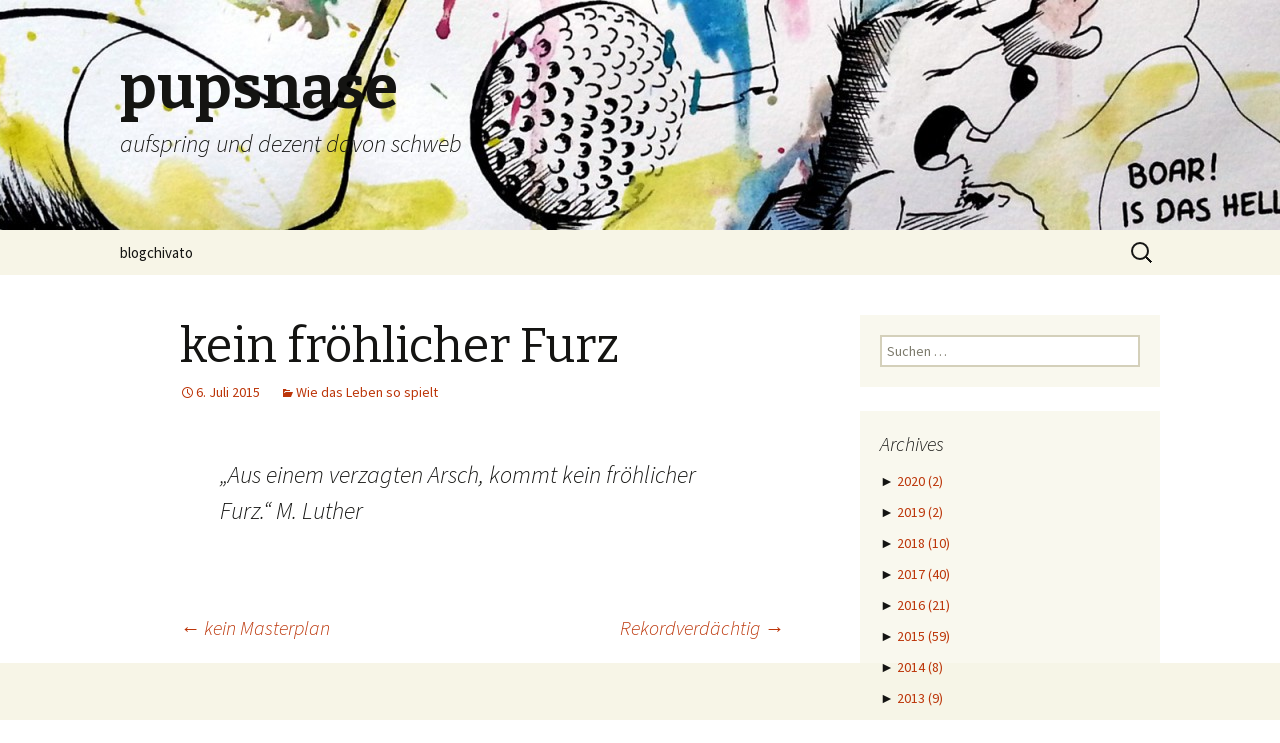

--- FILE ---
content_type: text/html; charset=UTF-8
request_url: http://www.elchivato.de/blogchivato/?p=1459
body_size: 18515
content:
<!DOCTYPE html>
<!--[if IE 7]>
<html class="ie ie7" lang="de">
<![endif]-->
<!--[if IE 8]>
<html class="ie ie8" lang="de">
<![endif]-->
<!--[if !(IE 7) & !(IE 8)]><!-->
<html lang="de">
<!--<![endif]-->
<head>
	<meta charset="UTF-8">
	<meta name="viewport" content="width=device-width">
	<title>kein fröhlicher Furz | pupsnase</title>
	<link rel="profile" href="http://gmpg.org/xfn/11">
	<link rel="pingback" href="http://www.elchivato.de/blogchivato/xmlrpc.php">
	<!--[if lt IE 9]>
	<script src="http://www.elchivato.de/blogchivato/wp-content/themes/twentythirteen/js/html5.js"></script>
	<![endif]-->
	<link rel='dns-prefetch' href='//www.elchivato.de' />
<link rel='dns-prefetch' href='//fonts.googleapis.com' />
<link rel='dns-prefetch' href='//s.w.org' />
<link rel="alternate" type="application/rss+xml" title="pupsnase &raquo; Feed" href="http://www.elchivato.de/blogchivato/?feed=rss2" />
<link rel="alternate" type="application/rss+xml" title="pupsnase &raquo; Kommentar-Feed" href="http://www.elchivato.de/blogchivato/?feed=comments-rss2" />
<link rel="alternate" type="application/rss+xml" title="pupsnase &raquo; kein fröhlicher Furz-Kommentar-Feed" href="http://www.elchivato.de/blogchivato/?feed=rss2&#038;p=1459" />
		<script type="text/javascript">
			window._wpemojiSettings = {"baseUrl":"https:\/\/s.w.org\/images\/core\/emoji\/11.2.0\/72x72\/","ext":".png","svgUrl":"https:\/\/s.w.org\/images\/core\/emoji\/11.2.0\/svg\/","svgExt":".svg","source":{"concatemoji":"http:\/\/www.elchivato.de\/blogchivato\/wp-includes\/js\/wp-emoji-release.min.js?ver=5.1.21"}};
			!function(e,a,t){var n,r,o,i=a.createElement("canvas"),p=i.getContext&&i.getContext("2d");function s(e,t){var a=String.fromCharCode;p.clearRect(0,0,i.width,i.height),p.fillText(a.apply(this,e),0,0);e=i.toDataURL();return p.clearRect(0,0,i.width,i.height),p.fillText(a.apply(this,t),0,0),e===i.toDataURL()}function c(e){var t=a.createElement("script");t.src=e,t.defer=t.type="text/javascript",a.getElementsByTagName("head")[0].appendChild(t)}for(o=Array("flag","emoji"),t.supports={everything:!0,everythingExceptFlag:!0},r=0;r<o.length;r++)t.supports[o[r]]=function(e){if(!p||!p.fillText)return!1;switch(p.textBaseline="top",p.font="600 32px Arial",e){case"flag":return s([55356,56826,55356,56819],[55356,56826,8203,55356,56819])?!1:!s([55356,57332,56128,56423,56128,56418,56128,56421,56128,56430,56128,56423,56128,56447],[55356,57332,8203,56128,56423,8203,56128,56418,8203,56128,56421,8203,56128,56430,8203,56128,56423,8203,56128,56447]);case"emoji":return!s([55358,56760,9792,65039],[55358,56760,8203,9792,65039])}return!1}(o[r]),t.supports.everything=t.supports.everything&&t.supports[o[r]],"flag"!==o[r]&&(t.supports.everythingExceptFlag=t.supports.everythingExceptFlag&&t.supports[o[r]]);t.supports.everythingExceptFlag=t.supports.everythingExceptFlag&&!t.supports.flag,t.DOMReady=!1,t.readyCallback=function(){t.DOMReady=!0},t.supports.everything||(n=function(){t.readyCallback()},a.addEventListener?(a.addEventListener("DOMContentLoaded",n,!1),e.addEventListener("load",n,!1)):(e.attachEvent("onload",n),a.attachEvent("onreadystatechange",function(){"complete"===a.readyState&&t.readyCallback()})),(n=t.source||{}).concatemoji?c(n.concatemoji):n.wpemoji&&n.twemoji&&(c(n.twemoji),c(n.wpemoji)))}(window,document,window._wpemojiSettings);
		</script>
		<style type="text/css">
img.wp-smiley,
img.emoji {
	display: inline !important;
	border: none !important;
	box-shadow: none !important;
	height: 1em !important;
	width: 1em !important;
	margin: 0 .07em !important;
	vertical-align: -0.1em !important;
	background: none !important;
	padding: 0 !important;
}
</style>
	<link rel='stylesheet' id='tinyfeed-style-css'  href='http://www.elchivato.de/blogchivato/wp-content/plugins/tinyfeed/tinyfeed.css?ver=5.1.21' type='text/css' media='all' />
<link rel='stylesheet' id='wp-block-library-css'  href='http://www.elchivato.de/blogchivato/wp-includes/css/dist/block-library/style.min.css?ver=5.1.21' type='text/css' media='all' />
<link rel='stylesheet' id='twentythirteen-fonts-css'  href='https://fonts.googleapis.com/css?family=Source+Sans+Pro%3A300%2C400%2C700%2C300italic%2C400italic%2C700italic%7CBitter%3A400%2C700&#038;subset=latin%2Clatin-ext' type='text/css' media='all' />
<link rel='stylesheet' id='genericons-css'  href='http://www.elchivato.de/blogchivato/wp-content/themes/twentythirteen/genericons/genericons.css?ver=3.03' type='text/css' media='all' />
<link rel='stylesheet' id='twentythirteen-style-css'  href='http://www.elchivato.de/blogchivato/wp-content/themes/twentythirteen/style.css?ver=2013-07-18' type='text/css' media='all' />
<!--[if lt IE 9]>
<link rel='stylesheet' id='twentythirteen-ie-css'  href='http://www.elchivato.de/blogchivato/wp-content/themes/twentythirteen/css/ie.css?ver=2013-07-18' type='text/css' media='all' />
<![endif]-->
<script type='text/javascript' src='http://www.elchivato.de/blogchivato/wp-content/plugins/mootools-collapsing-archives/js/mootools-core-1.3.2-full-nocompat-yc.js?ver=1.3.2'></script>
<script type='text/javascript' src='http://www.elchivato.de/blogchivato/wp-content/plugins/mootools-collapsing-archives/js/mootools-more-1.3.2.1-yc.js?ver=1.3.2'></script>
<script type='text/javascript' src='http://www.elchivato.de/blogchivato/wp-content/plugins/mootools-collapsing-archives/js/collapsFunctions-1.3.js?ver=1.3.2'></script>
<script type='text/javascript' src='http://www.elchivato.de/blogchivato/wp-includes/js/jquery/jquery.js?ver=1.12.4'></script>
<script type='text/javascript' src='http://www.elchivato.de/blogchivato/wp-includes/js/jquery/jquery-migrate.min.js?ver=1.4.1'></script>
<link rel='https://api.w.org/' href='http://www.elchivato.de/blogchivato/index.php?rest_route=/' />
<link rel="EditURI" type="application/rsd+xml" title="RSD" href="http://www.elchivato.de/blogchivato/xmlrpc.php?rsd" />
<link rel="wlwmanifest" type="application/wlwmanifest+xml" href="http://www.elchivato.de/blogchivato/wp-includes/wlwmanifest.xml" /> 
<link rel='prev' title='kein Masterplan' href='http://www.elchivato.de/blogchivato/?p=1457' />
<link rel='next' title='Rekordverdächtig' href='http://www.elchivato.de/blogchivato/?p=1461' />
<meta name="generator" content="WordPress 5.1.21" />
<link rel="canonical" href="http://www.elchivato.de/blogchivato/?p=1459" />
<link rel='shortlink' href='http://www.elchivato.de/blogchivato/?p=1459' />
<link rel="alternate" type="application/json+oembed" href="http://www.elchivato.de/blogchivato/index.php?rest_route=%2Foembed%2F1.0%2Fembed&#038;url=http%3A%2F%2Fwww.elchivato.de%2Fblogchivato%2F%3Fp%3D1459" />
<link rel="alternate" type="text/xml+oembed" href="http://www.elchivato.de/blogchivato/index.php?rest_route=%2Foembed%2F1.0%2Fembed&#038;url=http%3A%2F%2Fwww.elchivato.de%2Fblogchivato%2F%3Fp%3D1459&#038;format=xml" />
<style type='text/css'>
    
    </style>

    <!--[if lte IE 8]>
      <style type='text/css'>
	  # ul li, # ul.collapsing.archives.list li, {
		text-indent:0;
		padding:0;
		margin:0;
	  } 
      </style>
    <![endif]--><meta name='generator' content='WP OnePager 2.4.1'>		<style type="text/css">.recentcomments a{display:inline !important;padding:0 !important;margin:0 !important;}</style>
			<style type="text/css" id="twentythirteen-header-css">
			.site-header {
			background: url(http://www.elchivato.de/blogchivato/wp-content/uploads/2015/07/cropped-kausalitaet.jpg) no-repeat scroll top;
			background-size: 1600px auto;
		}
		@media (max-width: 767px) {
			.site-header {
				background-size: 768px auto;
			}
		}
		@media (max-width: 359px) {
			.site-header {
				background-size: 360px auto;
			}
		}
		</style>
	  <link rel="icon" href="">

  <!--  Google Analytics-->
				</head>

<body class="post-template-default single single-post postid-1459 single-format-standard txop-page-1459 single-author sidebar">
	<div id="page" class="hfeed site">
		<header id="masthead" class="site-header" role="banner">
			<a class="home-link" href="http://www.elchivato.de/blogchivato/" title="pupsnase" rel="home">
				<h1 class="site-title">pupsnase</h1>
				<h2 class="site-description">aufspring und dezent davon schweb</h2>
			</a>

			<div id="navbar" class="navbar">
				<nav id="site-navigation" class="navigation main-navigation" role="navigation">
					<button class="menu-toggle">Menü</button>
					<a class="screen-reader-text skip-link" href="#content" title="Zum Inhalt springen">Zum Inhalt springen</a>
					<div id="primary-menu" class="nav-menu"><ul>
<li class="page_item page-item-2"><a href="http://www.elchivato.de/blogchivato/?page_id=2">blogchivato</a></li>
</ul></div>
					<form role="search" method="get" class="search-form" action="http://www.elchivato.de/blogchivato/">
				<label>
					<span class="screen-reader-text">Suche nach:</span>
					<input type="search" class="search-field" placeholder="Suchen …" value="" name="s" />
				</label>
				<input type="submit" class="search-submit" value="Suchen" />
			</form>				</nav><!-- #site-navigation -->
			</div><!-- #navbar -->
		</header><!-- #masthead -->

		<div id="main" class="site-main">

	<div id="primary" class="content-area">
		<div id="content" class="site-content" role="main">

						
				
<article id="post-1459" class="post-1459 post type-post status-publish format-standard hentry category-wie-das-leben-so-spielt">
	<header class="entry-header">
		
				<h1 class="entry-title">kein fröhlicher Furz</h1>
		
		<div class="entry-meta">
			<span class="date"><a href="http://www.elchivato.de/blogchivato/?p=1459" title="Permanentlink zu kein fröhlicher Furz" rel="bookmark"><time class="entry-date" datetime="2015-07-06T11:46:36+02:00">6. Juli 2015</time></a></span><span class="categories-links"><a href="http://www.elchivato.de/blogchivato/?cat=12" rel="category">Wie das Leben so spielt</a></span><span class="author vcard"><a class="url fn n" href="http://www.elchivato.de/blogchivato/?author=1" title="Zeige alle Artikel von admin" rel="author">admin</a></span>					</div><!-- .entry-meta -->
	</header><!-- .entry-header -->

		<div class="entry-content">
		<blockquote><p>&#8222;Aus einem verzagten Arsch, kommt kein fröhlicher Furz.&#8220; M. Luther</p></blockquote>
	</div><!-- .entry-content -->
	
	<footer class="entry-meta">
		
			</footer><!-- .entry-meta -->
</article><!-- #post -->
					<nav class="navigation post-navigation" role="navigation">
		<h1 class="screen-reader-text">Beitragsnavigation</h1>
		<div class="nav-links">

			<a href="http://www.elchivato.de/blogchivato/?p=1457" rel="prev"><span class="meta-nav">&larr;</span> kein Masterplan</a>			<a href="http://www.elchivato.de/blogchivato/?p=1461" rel="next">Rekordverdächtig <span class="meta-nav">&rarr;</span></a>
		</div><!-- .nav-links -->
	</nav><!-- .navigation -->
					
<div id="comments" class="comments-area">

	
		<div id="respond" class="comment-respond">
		<h3 id="reply-title" class="comment-reply-title">Schreibe einen Kommentar <small><a rel="nofollow" id="cancel-comment-reply-link" href="/blogchivato/?p=1459#respond" style="display:none;">Antwort abbrechen</a></small></h3>			<form action="http://www.elchivato.de/blogchivato/wp-comments-post.php" method="post" id="commentform" class="comment-form" novalidate>
				<p class="comment-notes"><span id="email-notes">Deine E-Mail-Adresse wird nicht veröffentlicht.</span> Erforderliche Felder sind mit <span class="required">*</span> markiert</p><p class="comment-form-comment"><label for="comment">Kommentar</label> <textarea id="comment" name="comment" cols="45" rows="8" maxlength="65525" required="required"></textarea></p><p class="comment-form-author"><label for="author">Name <span class="required">*</span></label> <input id="author" name="author" type="text" value="" size="30" maxlength="245" required='required' /></p>
<p class="comment-form-email"><label for="email">E-Mail-Adresse <span class="required">*</span></label> <input id="email" name="email" type="email" value="" size="30" maxlength="100" aria-describedby="email-notes" required='required' /></p>
<p class="comment-form-url"><label for="url">Website</label> <input id="url" name="url" type="url" value="" size="30" maxlength="200" /></p>
<p class="comment-form-cookies-consent"><input id="wp-comment-cookies-consent" name="wp-comment-cookies-consent" type="checkbox" value="yes" /><label for="wp-comment-cookies-consent">Meinen Namen, meine E-Mail-Adresse und meine Website in diesem Browser für die nächste Kommentierung speichern.</label></p>
<p class="form-submit"><input name="submit" type="submit" id="submit" class="submit" value="Kommentar abschicken" /> <input type='hidden' name='comment_post_ID' value='1459' id='comment_post_ID' />
<input type='hidden' name='comment_parent' id='comment_parent' value='0' />
</p><p style="display: none;"><input type="hidden" id="akismet_comment_nonce" name="akismet_comment_nonce" value="a0f75882f3" /></p><p style="display: none !important;"><label>&#916;<textarea name="ak_hp_textarea" cols="45" rows="8" maxlength="100"></textarea></label><input type="hidden" id="ak_js_1" name="ak_js" value="5"/><script>document.getElementById( "ak_js_1" ).setAttribute( "value", ( new Date() ).getTime() );</script></p>			</form>
			</div><!-- #respond -->
	<p class="akismet_comment_form_privacy_notice">Diese Website verwendet Akismet, um Spam zu reduzieren. <a href="https://akismet.com/privacy/" target="_blank" rel="nofollow noopener">Erfahre mehr darüber, wie deine Kommentardaten verarbeitet werden</a>.</p>
</div><!-- #comments -->
			
		</div><!-- #content -->
	</div><!-- #primary -->

	<div id="tertiary" class="sidebar-container" role="complementary">
		<div class="sidebar-inner">
			<div class="widget-area">
				<aside id="search-2" class="widget widget_search"><form role="search" method="get" class="search-form" action="http://www.elchivato.de/blogchivato/">
				<label>
					<span class="screen-reader-text">Suche nach:</span>
					<input type="search" class="search-field" placeholder="Suchen …" value="" name="s" />
				</label>
				<input type="submit" class="search-submit" value="Suchen" />
			</form></aside><aside id="collapsarch-2" class="widget widget_collapsarch"><h3 class="widget-title">Archives</h3><ul id='widget-collapsarch-2-top
        ' class='collapsing archives list'>
 <li class='collapsing archives'><span title='click to expand' class='collapsing archives expand' ><span class='sym'>&#9658;</span></span> <a href='http://www.elchivato.de/blogchivato/?m=2020'>2020  <span class="yearCount">(2)</span>
</a></li>
 <li><ul class='collapsing archives'  id='collapsArch-2020:2'>
      <li class='collapsing archives expand'><span title='click to expand' class='collapsArch expand' ><span class='sym'>&#9658;</span></span> <a href='http://www.elchivato.de/blogchivato/?m=202006' title='Juni'>Juni  <span class="monthCount">(2)</span>
</a>
</li>        <li><ul class='collapsing archives' style='display:block;' id='collapsArch-2020-6:2'>
          <li class='collapsing archives item'><a href='http://www.elchivato.de/blogchivato/?p=1857' title='Vollenden durch Aufgeben'>Vollenden durch Aufgeben</a></li>
          <li class='collapsing archives item'><a href='http://www.elchivato.de/blogchivato/?p=1850' title='Sinn'>Sinn</a></li>
 </ul>
 </li> <!-- close expanded month --> 
 </ul>
 </li> <!-- end year -->
 <li class='collapsing archives'><span title='click to expand' class='collapsing archives expand' ><span class='sym'>&#9658;</span></span> <a href='http://www.elchivato.de/blogchivato/?m=2019'>2019  <span class="yearCount">(2)</span>
</a></li>
 <li><ul class='collapsing archives'  id='collapsArch-2019:2'>
      <li class='collapsing archives expand'><span title='click to expand' class='collapsArch expand' ><span class='sym'>&#9658;</span></span> <a href='http://www.elchivato.de/blogchivato/?m=201911' title='November'>November  <span class="monthCount">(1)</span>
</a>
</li>        <li><ul class='collapsing archives' style='display:block;' id='collapsArch-2019-11:2'>
          <li class='collapsing archives item'><a href='http://www.elchivato.de/blogchivato/?p=1844' title='Vom Lichte müde'>Vom Lichte müde</a></li>
        </ul>
      </li> <!-- close expanded month --> 
      <li class='collapsing archives expand'><span title='click to expand' class='collapsArch expand' ><span class='sym'>&#9658;</span></span> <a href='http://www.elchivato.de/blogchivato/?m=201903' title='März'>März  <span class="monthCount">(1)</span>
</a>
</li>        <li><ul class='collapsing archives' style='display:block;' id='collapsArch-2019-3:2'>
          <li class='collapsing archives item'><a href='http://www.elchivato.de/blogchivato/?p=1841' title='Kein Trost'>Kein Trost</a></li>
 </ul>
 </li> <!-- close expanded month --> 
 </ul>
 </li> <!-- end year -->
 <li class='collapsing archives'><span title='click to expand' class='collapsing archives expand' ><span class='sym'>&#9658;</span></span> <a href='http://www.elchivato.de/blogchivato/?m=2018'>2018  <span class="yearCount">(10)</span>
</a></li>
 <li><ul class='collapsing archives'  id='collapsArch-2018:2'>
      <li class='collapsing archives expand'><span title='click to expand' class='collapsArch expand' ><span class='sym'>&#9658;</span></span> <a href='http://www.elchivato.de/blogchivato/?m=201809' title='September'>September  <span class="monthCount">(1)</span>
</a>
</li>        <li><ul class='collapsing archives' style='display:block;' id='collapsArch-2018-9:2'>
          <li class='collapsing archives item'><a href='http://www.elchivato.de/blogchivato/?p=1829' title='Lieblingsworte'>Lieblingsworte</a></li>
        </ul>
      </li> <!-- close expanded month --> 
      <li class='collapsing archives expand'><span title='click to expand' class='collapsArch expand' ><span class='sym'>&#9658;</span></span> <a href='http://www.elchivato.de/blogchivato/?m=201802' title='Februar'>Februar  <span class="monthCount">(9)</span>
</a>
</li>        <li><ul class='collapsing archives' style='display:block;' id='collapsArch-2018-2:2'>
          <li class='collapsing archives item'><a href='http://www.elchivato.de/blogchivato/?p=1826' title='Biber-Backen'>Biber-Backen</a></li>
          <li class='collapsing archives item'><a href='http://www.elchivato.de/blogchivato/?p=1824' title='Intelligenz'>Intelligenz</a></li>
          <li class='collapsing archives item'><a href='http://www.elchivato.de/blogchivato/?p=1822' title='keine Ahnung von nix'>keine Ahnung von nix</a></li>
          <li class='collapsing archives item'><a href='http://www.elchivato.de/blogchivato/?p=1820' title='Childrens see, childrens do'>Childrens see, childrens do</a></li>
          <li class='collapsing archives item'><a href='http://www.elchivato.de/blogchivato/?p=1818' title='Keine Fantasie'>Keine Fantasie</a></li>
          <li class='collapsing archives item'><a href='http://www.elchivato.de/blogchivato/?p=1816' title='Lieber eine Schildkröte'>Lieber eine Schildkröte</a></li>
          <li class='collapsing archives item'><a href='http://www.elchivato.de/blogchivato/?p=1814' title='Heimatliebe'>Heimatliebe</a></li>
          <li class='collapsing archives item'><a href='http://www.elchivato.de/blogchivato/?p=1811' title='5 Tage Wochenende'>5 Tage Wochenende</a></li>
          <li class='collapsing archives item'><a href='http://www.elchivato.de/blogchivato/?p=1809' title='Allen alles, auf alle erdenklichen Weisen lehren.'>Allen alles, auf alle erdenklichen Weisen lehren.</a></li>
 </ul>
 </li> <!-- close expanded month --> 
 </ul>
 </li> <!-- end year -->
 <li class='collapsing archives'><span title='click to expand' class='collapsing archives expand' ><span class='sym'>&#9658;</span></span> <a href='http://www.elchivato.de/blogchivato/?m=2017'>2017  <span class="yearCount">(40)</span>
</a></li>
 <li><ul class='collapsing archives'  id='collapsArch-2017:2'>
      <li class='collapsing archives expand'><span title='click to expand' class='collapsArch expand' ><span class='sym'>&#9658;</span></span> <a href='http://www.elchivato.de/blogchivato/?m=201712' title='Dezember'>Dezember  <span class="monthCount">(2)</span>
</a>
</li>        <li><ul class='collapsing archives' style='display:block;' id='collapsArch-2017-12:2'>
          <li class='collapsing archives item'><a href='http://www.elchivato.de/blogchivato/?p=1802' title='The first time, ever I saw your face'>The first time, ever I saw your face</a></li>
          <li class='collapsing archives item'><a href='http://www.elchivato.de/blogchivato/?p=1797' title='Slowvember -sadness is a blessing'>Slowvember -sadness is a blessing</a></li>
        </ul>
      </li> <!-- close expanded month --> 
      <li class='collapsing archives expand'><span title='click to expand' class='collapsArch expand' ><span class='sym'>&#9658;</span></span> <a href='http://www.elchivato.de/blogchivato/?m=201711' title='November'>November  <span class="monthCount">(8)</span>
</a>
</li>        <li><ul class='collapsing archives' style='display:block;' id='collapsArch-2017-11:2'>
          <li class='collapsing archives item'><a href='http://www.elchivato.de/blogchivato/?p=1780' title='Slowvember - work in progress'>Slowvember - work in progress</a></li>
          <li class='collapsing archives item'><a href='http://www.elchivato.de/blogchivato/?p=1777' title='Ewige Schatten'>Ewige Schatten</a></li>
          <li class='collapsing archives item'><a href='http://www.elchivato.de/blogchivato/?p=1774' title='Aus Urmutters Schoß'>Aus Urmutters Schoß</a></li>
          <li class='collapsing archives item'><a href='http://www.elchivato.de/blogchivato/?p=1771' title='Heilige Scheiße'>Heilige Scheiße</a></li>
          <li class='collapsing archives item'><a href='http://www.elchivato.de/blogchivato/?p=1768' title='Aquarell Farbstudie'>Aquarell Farbstudie</a></li>
          <li class='collapsing archives item'><a href='http://www.elchivato.de/blogchivato/?p=1735' title='Inktober 2017'>Inktober 2017</a></li>
          <li class='collapsing archives item'><a href='http://www.elchivato.de/blogchivato/?p=1733' title='Einer muss dran glauben'>Einer muss dran glauben</a></li>
          <li class='collapsing archives item'><a href='http://www.elchivato.de/blogchivato/?p=1731' title='Normal verrückt'>Normal verrückt</a></li>
        </ul>
      </li> <!-- close expanded month --> 
      <li class='collapsing archives expand'><span title='click to expand' class='collapsArch expand' ><span class='sym'>&#9658;</span></span> <a href='http://www.elchivato.de/blogchivato/?m=201708' title='August'>August  <span class="monthCount">(18)</span>
</a>
</li>        <li><ul class='collapsing archives' style='display:block;' id='collapsArch-2017-8:2'>
          <li class='collapsing archives item'><a href='http://www.elchivato.de/blogchivato/?p=1728' title='Das menschliche Talent'>Das menschliche Talent</a></li>
          <li class='collapsing archives item'><a href='http://www.elchivato.de/blogchivato/?p=1724' title='Glück und Backterien'>Glück und Backterien</a></li>
          <li class='collapsing archives item'><a href='http://www.elchivato.de/blogchivato/?p=1722' title='Örtlich und räumlich begrenzter Weltfrieden'>Örtlich und räumlich begrenzter Weltfrieden</a></li>
          <li class='collapsing archives item'><a href='http://www.elchivato.de/blogchivato/?p=1720' title='Kreativ'>Kreativ</a></li>
          <li class='collapsing archives item'><a href='http://www.elchivato.de/blogchivato/?p=1718' title='Sitzen am Meer'>Sitzen am Meer</a></li>
          <li class='collapsing archives item'><a href='http://www.elchivato.de/blogchivato/?p=1716' title='Schwieriges Piktogramm'>Schwieriges Piktogramm</a></li>
          <li class='collapsing archives item'><a href='http://www.elchivato.de/blogchivato/?p=1714' title='Teelicht'>Teelicht</a></li>
          <li class='collapsing archives item'><a href='http://www.elchivato.de/blogchivato/?p=1712' title='Weiter atmen'>Weiter atmen</a></li>
          <li class='collapsing archives item'><a href='http://www.elchivato.de/blogchivato/?p=1710' title='Geburtstag'>Geburtstag</a></li>
          <li class='collapsing archives item'><a href='http://www.elchivato.de/blogchivato/?p=1708' title='Lieblingsworte'>Lieblingsworte</a></li>
          <li class='collapsing archives item'><a href='http://www.elchivato.de/blogchivato/?p=1706' title='Ein Zirkus is das mit dem Leben.'>Ein Zirkus is das mit dem Leben.</a></li>
          <li class='collapsing archives item'><a href='http://www.elchivato.de/blogchivato/?p=1704' title='WelTraum'>WelTraum</a></li>
          <li class='collapsing archives item'><a href='http://www.elchivato.de/blogchivato/?p=1702' title='Frontalhirn vs. Muse'>Frontalhirn vs. Muse</a></li>
          <li class='collapsing archives item'><a href='http://www.elchivato.de/blogchivato/?p=1700' title='Mampf'>Mampf</a></li>
          <li class='collapsing archives item'><a href='http://www.elchivato.de/blogchivato/?p=1697' title='Dialekt'>Dialekt</a></li>
          <li class='collapsing archives item'><a href='http://www.elchivato.de/blogchivato/?p=1695' title='Modebewusst'>Modebewusst</a></li>
          <li class='collapsing archives item'><a href='http://www.elchivato.de/blogchivato/?p=1693' title='Jahresende'>Jahresende</a></li>
          <li class='collapsing archives item'><a href='http://www.elchivato.de/blogchivato/?p=1691' title='30 Kilometer pro Sekunde'>30 Kilometer pro Sekunde</a></li>
        </ul>
      </li> <!-- close expanded month --> 
      <li class='collapsing archives expand'><span title='click to expand' class='collapsArch expand' ><span class='sym'>&#9658;</span></span> <a href='http://www.elchivato.de/blogchivato/?m=201707' title='Juli'>Juli  <span class="monthCount">(1)</span>
</a>
</li>        <li><ul class='collapsing archives' style='display:block;' id='collapsArch-2017-7:2'>
          <li class='collapsing archives item'><a href='http://www.elchivato.de/blogchivato/?p=1688' title='Weisheit #01'>Weisheit #01</a></li>
        </ul>
      </li> <!-- close expanded month --> 
      <li class='collapsing archives expand'><span title='click to expand' class='collapsArch expand' ><span class='sym'>&#9658;</span></span> <a href='http://www.elchivato.de/blogchivato/?m=201705' title='Mai'>Mai  <span class="monthCount">(9)</span>
</a>
</li>        <li><ul class='collapsing archives' style='display:block;' id='collapsArch-2017-5:2'>
          <li class='collapsing archives item'><a href='http://www.elchivato.de/blogchivato/?p=1685' title='Klugheit'>Klugheit</a></li>
          <li class='collapsing archives item'><a href='http://www.elchivato.de/blogchivato/?p=1683' title='Konstanze'>Konstanze</a></li>
          <li class='collapsing archives item'><a href='http://www.elchivato.de/blogchivato/?p=1681' title='Herzensache'>Herzensache</a></li>
          <li class='collapsing archives item'><a href='http://www.elchivato.de/blogchivato/?p=1679' title='Mit zue Augen'>Mit zue Augen</a></li>
          <li class='collapsing archives item'><a href='http://www.elchivato.de/blogchivato/?p=1677' title='Lebe lieber ungewöhnlich'>Lebe lieber ungewöhnlich</a></li>
          <li class='collapsing archives item'><a href='http://www.elchivato.de/blogchivato/?p=1675' title='Wochenende'>Wochenende</a></li>
          <li class='collapsing archives item'><a href='http://www.elchivato.de/blogchivato/?p=1673' title='Euphorie, Chaos und Apokalypse'>Euphorie, Chaos und Apokalypse</a></li>
          <li class='collapsing archives item'><a href='http://www.elchivato.de/blogchivato/?p=1670' title='Subway Zen'>Subway Zen</a></li>
          <li class='collapsing archives item'><a href='http://www.elchivato.de/blogchivato/?p=1668' title='Energiesparmodus'>Energiesparmodus</a></li>
        </ul>
      </li> <!-- close expanded month --> 
      <li class='collapsing archives expand'><span title='click to expand' class='collapsArch expand' ><span class='sym'>&#9658;</span></span> <a href='http://www.elchivato.de/blogchivato/?m=201704' title='April'>April  <span class="monthCount">(1)</span>
</a>
</li>        <li><ul class='collapsing archives' style='display:block;' id='collapsArch-2017-4:2'>
          <li class='collapsing archives item'><a href='http://www.elchivato.de/blogchivato/?p=1665' title='Der Tag, an dem das verschwand'>Der Tag, an dem das verschwand</a></li>
        </ul>
      </li> <!-- close expanded month --> 
      <li class='collapsing archives expand'><span title='click to expand' class='collapsArch expand' ><span class='sym'>&#9658;</span></span> <a href='http://www.elchivato.de/blogchivato/?m=201703' title='März'>März  <span class="monthCount">(1)</span>
</a>
</li>        <li><ul class='collapsing archives' style='display:block;' id='collapsArch-2017-3:2'>
          <li class='collapsing archives item'><a href='http://www.elchivato.de/blogchivato/?p=1662' title='so in etwa'>so in etwa</a></li>
 </ul>
 </li> <!-- close expanded month --> 
 </ul>
 </li> <!-- end year -->
 <li class='collapsing archives'><span title='click to expand' class='collapsing archives expand' ><span class='sym'>&#9658;</span></span> <a href='http://www.elchivato.de/blogchivato/?m=2016'>2016  <span class="yearCount">(21)</span>
</a></li>
 <li><ul class='collapsing archives'  id='collapsArch-2016:2'>
      <li class='collapsing archives expand'><span title='click to expand' class='collapsArch expand' ><span class='sym'>&#9658;</span></span> <a href='http://www.elchivato.de/blogchivato/?m=201612' title='Dezember'>Dezember  <span class="monthCount">(2)</span>
</a>
</li>        <li><ul class='collapsing archives' style='display:block;' id='collapsArch-2016-12:2'>
          <li class='collapsing archives item'><a href='http://www.elchivato.de/blogchivato/?p=1658' title='Frohe Weihnachten'>Frohe Weihnachten</a></li>
          <li class='collapsing archives item'><a href='http://www.elchivato.de/blogchivato/?p=1654' title='Oktopus'>Oktopus</a></li>
        </ul>
      </li> <!-- close expanded month --> 
      <li class='collapsing archives expand'><span title='click to expand' class='collapsArch expand' ><span class='sym'>&#9658;</span></span> <a href='http://www.elchivato.de/blogchivato/?m=201609' title='September'>September  <span class="monthCount">(6)</span>
</a>
</li>        <li><ul class='collapsing archives' style='display:block;' id='collapsArch-2016-9:2'>
          <li class='collapsing archives item'><a href='http://www.elchivato.de/blogchivato/?p=1648' title='wie ein Summen, als ob alle Herzen vergangener und kommender Zeitalter gleichzeitig schlagen'>wie ein Summen, als ob alle Herzen vergangener und kommender Zeitalter gleichzeitig schlagen</a></li>
          <li class='collapsing archives item'><a href='http://www.elchivato.de/blogchivato/?p=1646' title='Singularität'>Singularität</a></li>
          <li class='collapsing archives item'><a href='http://www.elchivato.de/blogchivato/?p=1644' title='Geist über Materie'>Geist über Materie</a></li>
          <li class='collapsing archives item'><a href='http://www.elchivato.de/blogchivato/?p=1640' title='Charakterdesign'>Charakterdesign</a></li>
          <li class='collapsing archives item'><a href='http://www.elchivato.de/blogchivato/?p=1638' title='Charakterdesign'>Charakterdesign</a></li>
          <li class='collapsing archives item'><a href='http://www.elchivato.de/blogchivato/?p=1636' title='Ma-to-Toh-pe'>Ma-to-Toh-pe</a></li>
        </ul>
      </li> <!-- close expanded month --> 
      <li class='collapsing archives expand'><span title='click to expand' class='collapsArch expand' ><span class='sym'>&#9658;</span></span> <a href='http://www.elchivato.de/blogchivato/?m=201608' title='August'>August  <span class="monthCount">(1)</span>
</a>
</li>        <li><ul class='collapsing archives' style='display:block;' id='collapsArch-2016-8:2'>
          <li class='collapsing archives item'><a href='http://www.elchivato.de/blogchivato/?p=1617' title='Gemeinschaft'>Gemeinschaft</a></li>
        </ul>
      </li> <!-- close expanded month --> 
      <li class='collapsing archives expand'><span title='click to expand' class='collapsArch expand' ><span class='sym'>&#9658;</span></span> <a href='http://www.elchivato.de/blogchivato/?m=201606' title='Juni'>Juni  <span class="monthCount">(2)</span>
</a>
</li>        <li><ul class='collapsing archives' style='display:block;' id='collapsArch-2016-6:2'>
          <li class='collapsing archives item'><a href='http://www.elchivato.de/blogchivato/?p=1610' title='Liebes Leben'>Liebes Leben</a></li>
          <li class='collapsing archives item'><a href='http://www.elchivato.de/blogchivato/?p=1605' title='Traurigkeit wird angeweht'>Traurigkeit wird angeweht</a></li>
        </ul>
      </li> <!-- close expanded month --> 
      <li class='collapsing archives expand'><span title='click to expand' class='collapsArch expand' ><span class='sym'>&#9658;</span></span> <a href='http://www.elchivato.de/blogchivato/?m=201605' title='Mai'>Mai  <span class="monthCount">(2)</span>
</a>
</li>        <li><ul class='collapsing archives' style='display:block;' id='collapsArch-2016-5:2'>
          <li class='collapsing archives item'><a href='http://www.elchivato.de/blogchivato/?p=1603' title='Theorie - Glaube - Phantasie'>Theorie - Glaube - Phantasie</a></li>
          <li class='collapsing archives item'><a href='http://www.elchivato.de/blogchivato/?p=1600' title='Sudelnuppe'>Sudelnuppe</a></li>
        </ul>
      </li> <!-- close expanded month --> 
      <li class='collapsing archives expand'><span title='click to expand' class='collapsArch expand' ><span class='sym'>&#9658;</span></span> <a href='http://www.elchivato.de/blogchivato/?m=201603' title='März'>März  <span class="monthCount">(3)</span>
</a>
</li>        <li><ul class='collapsing archives' style='display:block;' id='collapsArch-2016-3:2'>
          <li class='collapsing archives item'><a href='http://www.elchivato.de/blogchivato/?p=1590' title='Liegende'>Liegende</a></li>
          <li class='collapsing archives item'><a href='http://www.elchivato.de/blogchivato/?p=1586' title='Schwarztee'>Schwarztee</a></li>
          <li class='collapsing archives item'><a href='http://www.elchivato.de/blogchivato/?p=1584' title='Protoplanetare Scheibe'>Protoplanetare Scheibe</a></li>
        </ul>
      </li> <!-- close expanded month --> 
      <li class='collapsing archives expand'><span title='click to expand' class='collapsArch expand' ><span class='sym'>&#9658;</span></span> <a href='http://www.elchivato.de/blogchivato/?m=201602' title='Februar'>Februar  <span class="monthCount">(2)</span>
</a>
</li>        <li><ul class='collapsing archives' style='display:block;' id='collapsArch-2016-2:2'>
          <li class='collapsing archives item'><a href='http://www.elchivato.de/blogchivato/?p=1581' title='Mümmelmann'>Mümmelmann</a></li>
          <li class='collapsing archives item'><a href='http://www.elchivato.de/blogchivato/?p=1578' title='Weiß bleibt für die Fragen'>Weiß bleibt für die Fragen</a></li>
        </ul>
      </li> <!-- close expanded month --> 
      <li class='collapsing archives expand'><span title='click to expand' class='collapsArch expand' ><span class='sym'>&#9658;</span></span> <a href='http://www.elchivato.de/blogchivato/?m=201601' title='Januar'>Januar  <span class="monthCount">(3)</span>
</a>
</li>        <li><ul class='collapsing archives' style='display:block;' id='collapsArch-2016-1:2'>
          <li class='collapsing archives item'><a href='http://www.elchivato.de/blogchivato/?p=1574' title='Muh. Deine Budda.'>Muh. Deine Budda.</a></li>
          <li class='collapsing archives item'><a href='http://www.elchivato.de/blogchivato/?p=1571' title='Welt, wie ich dich liebe.'>Welt, wie ich dich liebe.</a></li>
          <li class='collapsing archives item'><a href='http://www.elchivato.de/blogchivato/?p=1569' title='Ein Hamster im Teetässchen'>Ein Hamster im Teetässchen</a></li>
 </ul>
 </li> <!-- close expanded month --> 
 </ul>
 </li> <!-- end year -->
 <li class='collapsing archives'><span title='click to expand' class='collapsing archives expand' ><span class='sym'>&#9658;</span></span> <a href='http://www.elchivato.de/blogchivato/?m=2015'>2015  <span class="yearCount">(59)</span>
</a></li>
 <li><ul class='collapsing archives'  id='collapsArch-2015:2'>
      <li class='collapsing archives expand'><span title='click to expand' class='collapsArch expand' ><span class='sym'>&#9658;</span></span> <a href='http://www.elchivato.de/blogchivato/?m=201512' title='Dezember'>Dezember  <span class="monthCount">(1)</span>
</a>
</li>        <li><ul class='collapsing archives' style='display:block;' id='collapsArch-2015-12:2'>
          <li class='collapsing archives item'><a href='http://www.elchivato.de/blogchivato/?p=1566' title='Normal ist fehlerhaft'>Normal ist fehlerhaft</a></li>
        </ul>
      </li> <!-- close expanded month --> 
      <li class='collapsing archives expand'><span title='click to expand' class='collapsArch expand' ><span class='sym'>&#9658;</span></span> <a href='http://www.elchivato.de/blogchivato/?m=201511' title='November'>November  <span class="monthCount">(1)</span>
</a>
</li>        <li><ul class='collapsing archives' style='display:block;' id='collapsArch-2015-11:2'>
          <li class='collapsing archives item'><a href='http://www.elchivato.de/blogchivato/?p=1562' title='Klatsch - Klatsch'>Klatsch - Klatsch</a></li>
        </ul>
      </li> <!-- close expanded month --> 
      <li class='collapsing archives expand'><span title='click to expand' class='collapsArch expand' ><span class='sym'>&#9658;</span></span> <a href='http://www.elchivato.de/blogchivato/?m=201509' title='September'>September  <span class="monthCount">(1)</span>
</a>
</li>        <li><ul class='collapsing archives' style='display:block;' id='collapsArch-2015-9:2'>
          <li class='collapsing archives item'><a href='http://www.elchivato.de/blogchivato/?p=1559' title='Calligrafie - Seb Lester'>Calligrafie - Seb Lester</a></li>
        </ul>
      </li> <!-- close expanded month --> 
      <li class='collapsing archives expand'><span title='click to expand' class='collapsArch expand' ><span class='sym'>&#9658;</span></span> <a href='http://www.elchivato.de/blogchivato/?m=201507' title='Juli'>Juli  <span class="monthCount">(43)</span>
</a>
</li>        <li><ul class='collapsing archives' style='display:block;' id='collapsArch-2015-7:2'>
          <li class='collapsing archives item'><a href='http://www.elchivato.de/blogchivato/?p=1555' title='Biest'>Biest</a></li>
          <li class='collapsing archives item'><a href='http://www.elchivato.de/blogchivato/?p=1551' title='Kausalität'>Kausalität</a></li>
          <li class='collapsing archives item'><a href='http://www.elchivato.de/blogchivato/?p=1548' title='Rumjekritzel'>Rumjekritzel</a></li>
          <li class='collapsing archives item'><a href='http://www.elchivato.de/blogchivato/?p=1541' title='mit mehr Gefühl bitte'>mit mehr Gefühl bitte</a></li>
          <li class='collapsing archives item'><a href='http://www.elchivato.de/blogchivato/?p=1536' title='Ganz im Stillen'>Ganz im Stillen</a></li>
          <li class='collapsing archives item'><a href='http://www.elchivato.de/blogchivato/?p=1534' title='Gebt mal Antwort'>Gebt mal Antwort</a></li>
          <li class='collapsing archives item'><a href='http://www.elchivato.de/blogchivato/?p=1530' title='Wichtige Dinge'>Wichtige Dinge</a></li>
          <li class='collapsing archives item'><a href='http://www.elchivato.de/blogchivato/?p=1528' title='Fernsehen'>Fernsehen</a></li>
          <li class='collapsing archives item'><a href='http://www.elchivato.de/blogchivato/?p=1521' title='Bitter Sweet Symphony'>Bitter Sweet Symphony</a></li>
          <li class='collapsing archives item'><a href='http://www.elchivato.de/blogchivato/?p=1512' title='Hoch den Arsch'>Hoch den Arsch</a></li>
          <li class='collapsing archives item'><a href='http://www.elchivato.de/blogchivato/?p=1507' title='Nacht'>Nacht</a></li>
          <li class='collapsing archives item'><a href='http://www.elchivato.de/blogchivato/?p=1505' title='Hokus, Pokus, ...'>Hokus, Pokus, ...</a></li>
          <li class='collapsing archives item'><a href='http://www.elchivato.de/blogchivato/?p=1503' title='Grenzgänger'>Grenzgänger</a></li>
          <li class='collapsing archives item'><a href='http://www.elchivato.de/blogchivato/?p=1501' title='Alter ... pfff'>Alter ... pfff</a></li>
          <li class='collapsing archives item'><a href='http://www.elchivato.de/blogchivato/?p=1499' title='Wir und die da'>Wir und die da</a></li>
          <li class='collapsing archives item'><a href='http://www.elchivato.de/blogchivato/?p=1497' title='Staubflusen'>Staubflusen</a></li>
          <li class='collapsing archives item'><a href='http://www.elchivato.de/blogchivato/?p=1495' title='Fight Club'>Fight Club</a></li>
          <li class='collapsing archives item'><a href='http://www.elchivato.de/blogchivato/?p=1491' title='Glückszeit'>Glückszeit</a></li>
          <li class='collapsing archives item'><a href='http://www.elchivato.de/blogchivato/?p=1489' title='Kinder und Karriere'>Kinder und Karriere</a></li>
          <li class='collapsing archives item'><a href='http://www.elchivato.de/blogchivato/?p=1487' title='Kresse halten'>Kresse halten</a></li>
          <li class='collapsing archives item'><a href='http://www.elchivato.de/blogchivato/?p=1485' title='Holzhaus sei wachsam'>Holzhaus sei wachsam</a></li>
          <li class='collapsing archives item'><a href='http://www.elchivato.de/blogchivato/?p=1483' title='Hamsterrad'>Hamsterrad</a></li>
          <li class='collapsing archives item'><a href='http://www.elchivato.de/blogchivato/?p=1481' title='grundlos existent'>grundlos existent</a></li>
          <li class='collapsing archives item'><a href='http://www.elchivato.de/blogchivato/?p=1479' title='Spezies: Handy'>Spezies: Handy</a></li>
          <li class='collapsing archives item'><a href='http://www.elchivato.de/blogchivato/?p=1477' title='Fast verlernt'>Fast verlernt</a></li>
          <li class='collapsing archives item'><a href='http://www.elchivato.de/blogchivato/?p=1475' title='Elternabend'>Elternabend</a></li>
          <li class='collapsing archives item'><a href='http://www.elchivato.de/blogchivato/?p=1473' title='man ey'>man ey</a></li>
          <li class='collapsing archives item'><a href='http://www.elchivato.de/blogchivato/?p=1471' title='Löwe aus Granit'>Löwe aus Granit</a></li>
          <li class='collapsing archives item'><a href='http://www.elchivato.de/blogchivato/?p=1469' title='ein Viertel des Energiebedarfs'>ein Viertel des Energiebedarfs</a></li>
          <li class='collapsing archives item'><a href='http://www.elchivato.de/blogchivato/?p=1467' title='Sag ich doch. Alle verrückt.'>Sag ich doch. Alle verrückt.</a></li>
          <li class='collapsing archives item'><a href='http://www.elchivato.de/blogchivato/?p=1465' title='genug'>genug</a></li>
          <li class='collapsing archives item'><a href='http://www.elchivato.de/blogchivato/?p=1463' title='Nonsens'>Nonsens</a></li>
          <li class='collapsing archives item'><a href='http://www.elchivato.de/blogchivato/?p=1461' title='Rekordverdächtig'>Rekordverdächtig</a></li>
          <li class='collapsing archives item'><a href='http://www.elchivato.de/blogchivato/?p=1459' title='kein fröhlicher Furz'>kein fröhlicher Furz</a></li>
          <li class='collapsing archives item'><a href='http://www.elchivato.de/blogchivato/?p=1457' title='kein Masterplan'>kein Masterplan</a></li>
          <li class='collapsing archives item'><a href='http://www.elchivato.de/blogchivato/?p=1455' title='soziokultureller Dingens'>soziokultureller Dingens</a></li>
          <li class='collapsing archives item'><a href='http://www.elchivato.de/blogchivato/?p=1453' title='Eine gewisse Dankbarkeit'>Eine gewisse Dankbarkeit</a></li>
          <li class='collapsing archives item'><a href='http://www.elchivato.de/blogchivato/?p=1451' title='Ich geh schaukeln'>Ich geh schaukeln</a></li>
          <li class='collapsing archives item'><a href='http://www.elchivato.de/blogchivato/?p=1449' title='Überraschungsproblem'>Überraschungsproblem</a></li>
          <li class='collapsing archives item'><a href='http://www.elchivato.de/blogchivato/?p=1447' title='Kriech und Friedn'>Kriech und Friedn</a></li>
          <li class='collapsing archives item'><a href='http://www.elchivato.de/blogchivato/?p=1445' title='Du kannst es'>Du kannst es</a></li>
          <li class='collapsing archives item'><a href='http://www.elchivato.de/blogchivato/?p=1441' title='Scheitern'>Scheitern</a></li>
          <li class='collapsing archives item'><a href='http://www.elchivato.de/blogchivato/?p=1437' title='I&#039;M ABSOLUTLY SCHUR'>I&#039;M ABSOLUTLY SCHUR</a></li>
        </ul>
      </li> <!-- close expanded month --> 
      <li class='collapsing archives expand'><span title='click to expand' class='collapsArch expand' ><span class='sym'>&#9658;</span></span> <a href='http://www.elchivato.de/blogchivato/?m=201506' title='Juni'>Juni  <span class="monthCount">(1)</span>
</a>
</li>        <li><ul class='collapsing archives' style='display:block;' id='collapsArch-2015-6:2'>
          <li class='collapsing archives item'><a href='http://www.elchivato.de/blogchivato/?p=1434' title='Dumm'>Dumm</a></li>
        </ul>
      </li> <!-- close expanded month --> 
      <li class='collapsing archives expand'><span title='click to expand' class='collapsArch expand' ><span class='sym'>&#9658;</span></span> <a href='http://www.elchivato.de/blogchivato/?m=201504' title='April'>April  <span class="monthCount">(2)</span>
</a>
</li>        <li><ul class='collapsing archives' style='display:block;' id='collapsArch-2015-4:2'>
          <li class='collapsing archives item'><a href='http://www.elchivato.de/blogchivato/?p=1431' title='Drawing Comics Class – Jake Parker'>Drawing Comics Class – Jake Parker</a></li>
          <li class='collapsing archives item'><a href='http://www.elchivato.de/blogchivato/?p=1427' title='Brummschädel'>Brummschädel</a></li>
        </ul>
      </li> <!-- close expanded month --> 
      <li class='collapsing archives expand'><span title='click to expand' class='collapsArch expand' ><span class='sym'>&#9658;</span></span> <a href='http://www.elchivato.de/blogchivato/?m=201503' title='März'>März  <span class="monthCount">(8)</span>
</a>
</li>        <li><ul class='collapsing archives' style='display:block;' id='collapsArch-2015-3:2'>
          <li class='collapsing archives item'><a href='http://www.elchivato.de/blogchivato/?p=1423' title='Realität ist eine Illusion'>Realität ist eine Illusion</a></li>
          <li class='collapsing archives item'><a href='http://www.elchivato.de/blogchivato/?p=1420' title='Charakterdesign'>Charakterdesign</a></li>
          <li class='collapsing archives item'><a href='http://www.elchivato.de/blogchivato/?p=1418' title='Blechmann'>Blechmann</a></li>
          <li class='collapsing archives item'><a href='http://www.elchivato.de/blogchivato/?p=1415' title='FanArt'>FanArt</a></li>
          <li class='collapsing archives item'><a href='http://www.elchivato.de/blogchivato/?p=1410' title='Charakterdesign'>Charakterdesign</a></li>
          <li class='collapsing archives item'><a href='http://www.elchivato.de/blogchivato/?p=1408' title='schlechter Tag'>schlechter Tag</a></li>
          <li class='collapsing archives item'><a href='http://www.elchivato.de/blogchivato/?p=1406' title='Rumjekritzel'>Rumjekritzel</a></li>
          <li class='collapsing archives item'><a href='http://www.elchivato.de/blogchivato/?p=1391' title='Schlaf'>Schlaf</a></li>
        </ul>
      </li> <!-- close expanded month --> 
      <li class='collapsing archives expand'><span title='click to expand' class='collapsArch expand' ><span class='sym'>&#9658;</span></span> <a href='http://www.elchivato.de/blogchivato/?m=201501' title='Januar'>Januar  <span class="monthCount">(2)</span>
</a>
</li>        <li><ul class='collapsing archives' style='display:block;' id='collapsArch-2015-1:2'>
          <li class='collapsing archives item'><a href='http://www.elchivato.de/blogchivato/?p=1387' title='Scribble Until You Find Something'>Scribble Until You Find Something</a></li>
          <li class='collapsing archives item'><a href='http://www.elchivato.de/blogchivato/?p=1385' title='Glauben und Wissen'>Glauben und Wissen</a></li>
 </ul>
 </li> <!-- close expanded month --> 
 </ul>
 </li> <!-- end year -->
 <li class='collapsing archives'><span title='click to expand' class='collapsing archives expand' ><span class='sym'>&#9658;</span></span> <a href='http://www.elchivato.de/blogchivato/?m=2014'>2014  <span class="yearCount">(8)</span>
</a></li>
 <li><ul class='collapsing archives'  id='collapsArch-2014:2'>
      <li class='collapsing archives expand'><span title='click to expand' class='collapsArch expand' ><span class='sym'>&#9658;</span></span> <a href='http://www.elchivato.de/blogchivato/?m=201410' title='Oktober'>Oktober  <span class="monthCount">(2)</span>
</a>
</li>        <li><ul class='collapsing archives' style='display:block;' id='collapsArch-2014-10:2'>
          <li class='collapsing archives item'><a href='http://www.elchivato.de/blogchivato/?p=1365' title='Rumjekritzel'>Rumjekritzel</a></li>
          <li class='collapsing archives item'><a href='http://www.elchivato.de/blogchivato/?p=1349' title='Moment'>Moment</a></li>
        </ul>
      </li> <!-- close expanded month --> 
      <li class='collapsing archives expand'><span title='click to expand' class='collapsArch expand' ><span class='sym'>&#9658;</span></span> <a href='http://www.elchivato.de/blogchivato/?m=201407' title='Juli'>Juli  <span class="monthCount">(1)</span>
</a>
</li>        <li><ul class='collapsing archives' style='display:block;' id='collapsArch-2014-7:2'>
          <li class='collapsing archives item'><a href='http://www.elchivato.de/blogchivato/?p=1345' title='One Day'>One Day</a></li>
        </ul>
      </li> <!-- close expanded month --> 
      <li class='collapsing archives expand'><span title='click to expand' class='collapsArch expand' ><span class='sym'>&#9658;</span></span> <a href='http://www.elchivato.de/blogchivato/?m=201406' title='Juni'>Juni  <span class="monthCount">(2)</span>
</a>
</li>        <li><ul class='collapsing archives' style='display:block;' id='collapsArch-2014-6:2'>
          <li class='collapsing archives item'><a href='http://www.elchivato.de/blogchivato/?p=1340' title='Weihnachtssaison'>Weihnachtssaison</a></li>
          <li class='collapsing archives item'><a href='http://www.elchivato.de/blogchivato/?p=1337' title='Kühlschrank meines Vertrauens'>Kühlschrank meines Vertrauens</a></li>
        </ul>
      </li> <!-- close expanded month --> 
      <li class='collapsing archives expand'><span title='click to expand' class='collapsArch expand' ><span class='sym'>&#9658;</span></span> <a href='http://www.elchivato.de/blogchivato/?m=201404' title='April'>April  <span class="monthCount">(1)</span>
</a>
</li>        <li><ul class='collapsing archives' style='display:block;' id='collapsArch-2014-4:2'>
          <li class='collapsing archives item'><a href='http://www.elchivato.de/blogchivato/?p=1245' title='Fein gehackte Unendlichkeit'>Fein gehackte Unendlichkeit</a></li>
        </ul>
      </li> <!-- close expanded month --> 
      <li class='collapsing archives expand'><span title='click to expand' class='collapsArch expand' ><span class='sym'>&#9658;</span></span> <a href='http://www.elchivato.de/blogchivato/?m=201403' title='März'>März  <span class="monthCount">(1)</span>
</a>
</li>        <li><ul class='collapsing archives' style='display:block;' id='collapsArch-2014-3:2'>
          <li class='collapsing archives item'><a href='http://www.elchivato.de/blogchivato/?p=1239' title='HH MKG Comiclife'>HH MKG Comiclife</a></li>
        </ul>
      </li> <!-- close expanded month --> 
      <li class='collapsing archives expand'><span title='click to expand' class='collapsArch expand' ><span class='sym'>&#9658;</span></span> <a href='http://www.elchivato.de/blogchivato/?m=201401' title='Januar'>Januar  <span class="monthCount">(1)</span>
</a>
</li>        <li><ul class='collapsing archives' style='display:block;' id='collapsArch-2014-1:2'>
          <li class='collapsing archives item'><a href='http://www.elchivato.de/blogchivato/?p=1232' title='Penunse'>Penunse</a></li>
 </ul>
 </li> <!-- close expanded month --> 
 </ul>
 </li> <!-- end year -->
 <li class='collapsing archives'><span title='click to expand' class='collapsing archives expand' ><span class='sym'>&#9658;</span></span> <a href='http://www.elchivato.de/blogchivato/?m=2013'>2013  <span class="yearCount">(9)</span>
</a></li>
 <li><ul class='collapsing archives'  id='collapsArch-2013:2'>
      <li class='collapsing archives expand'><span title='click to expand' class='collapsArch expand' ><span class='sym'>&#9658;</span></span> <a href='http://www.elchivato.de/blogchivato/?m=201309' title='September'>September  <span class="monthCount">(3)</span>
</a>
</li>        <li><ul class='collapsing archives' style='display:block;' id='collapsArch-2013-9:2'>
          <li class='collapsing archives item'><a href='http://www.elchivato.de/blogchivato/?p=1229' title='FF-Mark Schriftporträt'>FF-Mark Schriftporträt</a></li>
          <li class='collapsing archives item'><a href='http://www.elchivato.de/blogchivato/?p=1226' title='dm-Drogerie'>dm-Drogerie</a></li>
          <li class='collapsing archives item'><a href='http://www.elchivato.de/blogchivato/?p=1223' title='color is a liar'>color is a liar</a></li>
        </ul>
      </li> <!-- close expanded month --> 
      <li class='collapsing archives expand'><span title='click to expand' class='collapsArch expand' ><span class='sym'>&#9658;</span></span> <a href='http://www.elchivato.de/blogchivato/?m=201308' title='August'>August  <span class="monthCount">(1)</span>
</a>
</li>        <li><ul class='collapsing archives' style='display:block;' id='collapsArch-2013-8:2'>
          <li class='collapsing archives item'><a href='http://www.elchivato.de/blogchivato/?p=1218' title='Piep egal'>Piep egal</a></li>
        </ul>
      </li> <!-- close expanded month --> 
      <li class='collapsing archives expand'><span title='click to expand' class='collapsArch expand' ><span class='sym'>&#9658;</span></span> <a href='http://www.elchivato.de/blogchivato/?m=201306' title='Juni'>Juni  <span class="monthCount">(4)</span>
</a>
</li>        <li><ul class='collapsing archives' style='display:block;' id='collapsArch-2013-6:2'>
          <li class='collapsing archives item'><a href='http://www.elchivato.de/blogchivato/?p=1215' title='Ich mich auch.'>Ich mich auch.</a></li>
          <li class='collapsing archives item'><a href='http://www.elchivato.de/blogchivato/?p=1213' title='Weltschmerz'>Weltschmerz</a></li>
          <li class='collapsing archives item'><a href='http://www.elchivato.de/blogchivato/?p=1207' title='Schreibkunst'>Schreibkunst</a></li>
          <li class='collapsing archives item'><a href='http://www.elchivato.de/blogchivato/?p=1203' title='Wankelmut'>Wankelmut</a></li>
        </ul>
      </li> <!-- close expanded month --> 
      <li class='collapsing archives expand'><span title='click to expand' class='collapsArch expand' ><span class='sym'>&#9658;</span></span> <a href='http://www.elchivato.de/blogchivato/?m=201301' title='Januar'>Januar  <span class="monthCount">(1)</span>
</a>
</li>        <li><ul class='collapsing archives' style='display:block;' id='collapsArch-2013-1:2'>
          <li class='collapsing archives item'><a href='http://www.elchivato.de/blogchivato/?p=1198' title='Neue Spezies entdeckt'>Neue Spezies entdeckt</a></li>
 </ul>
 </li> <!-- close expanded month --> 
 </ul>
 </li> <!-- end year -->
 <li class='collapsing archives'><span title='click to expand' class='collapsing archives expand' ><span class='sym'>&#9658;</span></span> <a href='http://www.elchivato.de/blogchivato/?m=2012'>2012  <span class="yearCount">(8)</span>
</a></li>
 <li><ul class='collapsing archives'  id='collapsArch-2012:2'>
      <li class='collapsing archives expand'><span title='click to expand' class='collapsArch expand' ><span class='sym'>&#9658;</span></span> <a href='http://www.elchivato.de/blogchivato/?m=201211' title='November'>November  <span class="monthCount">(1)</span>
</a>
</li>        <li><ul class='collapsing archives' style='display:block;' id='collapsArch-2012-11:2'>
          <li class='collapsing archives item'><a href='http://www.elchivato.de/blogchivato/?p=1196' title='Verliere dich selbst'>Verliere dich selbst</a></li>
        </ul>
      </li> <!-- close expanded month --> 
      <li class='collapsing archives expand'><span title='click to expand' class='collapsArch expand' ><span class='sym'>&#9658;</span></span> <a href='http://www.elchivato.de/blogchivato/?m=201208' title='August'>August  <span class="monthCount">(4)</span>
</a>
</li>        <li><ul class='collapsing archives' style='display:block;' id='collapsArch-2012-8:2'>
          <li class='collapsing archives item'><a href='http://www.elchivato.de/blogchivato/?p=1193' title='125 Jahre „Made in Germany“'>125 Jahre „Made in Germany“</a></li>
          <li class='collapsing archives item'><a href='http://www.elchivato.de/blogchivato/?p=1190' title='Rückwärtsgang'>Rückwärtsgang</a></li>
          <li class='collapsing archives item'><a href='http://www.elchivato.de/blogchivato/?p=1187' title='nur gut gemeint'>nur gut gemeint</a></li>
          <li class='collapsing archives item'><a href='http://www.elchivato.de/blogchivato/?p=1172' title='Perlen'>Perlen</a></li>
        </ul>
      </li> <!-- close expanded month --> 
      <li class='collapsing archives expand'><span title='click to expand' class='collapsArch expand' ><span class='sym'>&#9658;</span></span> <a href='http://www.elchivato.de/blogchivato/?m=201207' title='Juli'>Juli  <span class="monthCount">(2)</span>
</a>
</li>        <li><ul class='collapsing archives' style='display:block;' id='collapsArch-2012-7:2'>
          <li class='collapsing archives item'><a href='http://www.elchivato.de/blogchivato/?p=1162' title='Auto China 2012 - Messe Trailer'>Auto China 2012 - Messe Trailer</a></li>
          <li class='collapsing archives item'><a href='http://www.elchivato.de/blogchivato/?p=1150' title='Viva la Kommunikation'>Viva la Kommunikation</a></li>
        </ul>
      </li> <!-- close expanded month --> 
      <li class='collapsing archives expand'><span title='click to expand' class='collapsArch expand' ><span class='sym'>&#9658;</span></span> <a href='http://www.elchivato.de/blogchivato/?m=201204' title='April'>April  <span class="monthCount">(1)</span>
</a>
</li>        <li><ul class='collapsing archives' style='display:block;' id='collapsArch-2012-4:2'>
          <li class='collapsing archives item'><a href='http://www.elchivato.de/blogchivato/?p=1148' title='Das Leben ist kein Buch'>Das Leben ist kein Buch</a></li>
 </ul>
 </li> <!-- close expanded month --> 
 </ul>
 </li> <!-- end year -->
 <li class='collapsing archives'><span title='click to expand' class='collapsing archives expand' ><span class='sym'>&#9658;</span></span> <a href='http://www.elchivato.de/blogchivato/?m=2011'>2011  <span class="yearCount">(84)</span>
</a></li>
 <li><ul class='collapsing archives'  id='collapsArch-2011:2'>
      <li class='collapsing archives expand'><span title='click to expand' class='collapsArch expand' ><span class='sym'>&#9658;</span></span> <a href='http://www.elchivato.de/blogchivato/?m=201112' title='Dezember'>Dezember  <span class="monthCount">(6)</span>
</a>
</li>        <li><ul class='collapsing archives' style='display:block;' id='collapsArch-2011-12:2'>
          <li class='collapsing archives item'><a href='http://www.elchivato.de/blogchivato/?p=1139' title='Lebendige Worte'>Lebendige Worte</a></li>
          <li class='collapsing archives item'><a href='http://www.elchivato.de/blogchivato/?p=1136' title='Ich denke, ...'>Ich denke, ...</a></li>
          <li class='collapsing archives item'><a href='http://www.elchivato.de/blogchivato/?p=1133' title='Zeit zum Genießen'>Zeit zum Genießen</a></li>
          <li class='collapsing archives item'><a href='http://www.elchivato.de/blogchivato/?p=1125' title='Freunde treffen'>Freunde treffen</a></li>
          <li class='collapsing archives item'><a href='http://www.elchivato.de/blogchivato/?p=1121' title='Herzenswärme'>Herzenswärme</a></li>
          <li class='collapsing archives item'><a href='http://www.elchivato.de/blogchivato/?p=1118' title='Hero - 3,2 Mio Punkte'>Hero - 3,2 Mio Punkte</a></li>
        </ul>
      </li> <!-- close expanded month --> 
      <li class='collapsing archives expand'><span title='click to expand' class='collapsArch expand' ><span class='sym'>&#9658;</span></span> <a href='http://www.elchivato.de/blogchivato/?m=201111' title='November'>November  <span class="monthCount">(1)</span>
</a>
</li>        <li><ul class='collapsing archives' style='display:block;' id='collapsArch-2011-11:2'>
          <li class='collapsing archives item'><a href='http://www.elchivato.de/blogchivato/?p=1113' title='Filefur - Plüschigkeit im Büro'>Filefur - Plüschigkeit im Büro</a></li>
        </ul>
      </li> <!-- close expanded month --> 
      <li class='collapsing archives expand'><span title='click to expand' class='collapsArch expand' ><span class='sym'>&#9658;</span></span> <a href='http://www.elchivato.de/blogchivato/?m=201110' title='Oktober'>Oktober  <span class="monthCount">(14)</span>
</a>
</li>        <li><ul class='collapsing archives' style='display:block;' id='collapsArch-2011-10:2'>
          <li class='collapsing archives item'><a href='http://www.elchivato.de/blogchivato/?p=1111' title='Genies beherrschen das Chaos'>Genies beherrschen das Chaos</a></li>
          <li class='collapsing archives item'><a href='http://www.elchivato.de/blogchivato/?p=1108' title='Touchwood'>Touchwood</a></li>
          <li class='collapsing archives item'><a href='http://www.elchivato.de/blogchivato/?p=1102' title='päng, päng, päng, päng, päng ...'>päng, päng, päng, päng, päng ...</a></li>
          <li class='collapsing archives item'><a href='http://www.elchivato.de/blogchivato/?p=1100' title='Luxusgeschwafel'>Luxusgeschwafel</a></li>
          <li class='collapsing archives item'><a href='http://www.elchivato.de/blogchivato/?p=1096' title='Scribbler'>Scribbler</a></li>
          <li class='collapsing archives item'><a href='http://www.elchivato.de/blogchivato/?p=1084' title='KUKUKK'>KUKUKK</a></li>
          <li class='collapsing archives item'><a href='http://www.elchivato.de/blogchivato/?p=1080' title='Honeyversum'>Honeyversum</a></li>
          <li class='collapsing archives item'><a href='http://www.elchivato.de/blogchivato/?p=1078' title='der Dumme'>der Dumme</a></li>
          <li class='collapsing archives item'><a href='http://www.elchivato.de/blogchivato/?p=1076' title='Try again. Fail again.'>Try again. Fail again.</a></li>
          <li class='collapsing archives item'><a href='http://www.elchivato.de/blogchivato/?p=1074' title='Am Ende ist es immer in Ordnung'>Am Ende ist es immer in Ordnung</a></li>
          <li class='collapsing archives item'><a href='http://www.elchivato.de/blogchivato/?p=1067' title='Kerntype'>Kerntype</a></li>
          <li class='collapsing archives item'><a href='http://www.elchivato.de/blogchivato/?p=963' title='3P&#039;s'>3P&#039;s</a></li>
          <li class='collapsing archives item'><a href='http://www.elchivato.de/blogchivato/?p=1061' title='Stromaufwärts? Nein Danke.'>Stromaufwärts? Nein Danke.</a></li>
          <li class='collapsing archives item'><a href='http://www.elchivato.de/blogchivato/?p=1058' title='Einsamkeit? Nein Danke.'>Einsamkeit? Nein Danke.</a></li>
        </ul>
      </li> <!-- close expanded month --> 
      <li class='collapsing archives expand'><span title='click to expand' class='collapsArch expand' ><span class='sym'>&#9658;</span></span> <a href='http://www.elchivato.de/blogchivato/?m=201109' title='September'>September  <span class="monthCount">(8)</span>
</a>
</li>        <li><ul class='collapsing archives' style='display:block;' id='collapsArch-2011-9:2'>
          <li class='collapsing archives item'><a href='http://www.elchivato.de/blogchivato/?p=1055' title='Weltwissen eines Dreijährigen'>Weltwissen eines Dreijährigen</a></li>
          <li class='collapsing archives item'><a href='http://www.elchivato.de/blogchivato/?p=1051' title='High Definition'>High Definition</a></li>
          <li class='collapsing archives item'><a href='http://www.elchivato.de/blogchivato/?p=1048' title='Ruan Jia'>Ruan Jia</a></li>
          <li class='collapsing archives item'><a href='http://www.elchivato.de/blogchivato/?p=1045' title='Montag? Nein Danke.'>Montag? Nein Danke.</a></li>
          <li class='collapsing archives item'><a href='http://www.elchivato.de/blogchivato/?p=1040' title='Gravity Master'>Gravity Master</a></li>
          <li class='collapsing archives item'><a href='http://www.elchivato.de/blogchivato/?p=1032' title='Post&#039;it Kunst'>Post&#039;it Kunst</a></li>
          <li class='collapsing archives item'><a href='http://www.elchivato.de/blogchivato/?p=1028' title='Wespenspinne'>Wespenspinne</a></li>
          <li class='collapsing archives item'><a href='http://www.elchivato.de/blogchivato/?p=1022' title='Kryptonit'>Kryptonit</a></li>
        </ul>
      </li> <!-- close expanded month --> 
      <li class='collapsing archives expand'><span title='click to expand' class='collapsArch expand' ><span class='sym'>&#9658;</span></span> <a href='http://www.elchivato.de/blogchivato/?m=201108' title='August'>August  <span class="monthCount">(5)</span>
</a>
</li>        <li><ul class='collapsing archives' style='display:block;' id='collapsArch-2011-8:2'>
          <li class='collapsing archives item'><a href='http://www.elchivato.de/blogchivato/?p=1019' title='Auf&#039;s Maul? Nein Danke.'>Auf&#039;s Maul? Nein Danke.</a></li>
          <li class='collapsing archives item'><a href='http://www.elchivato.de/blogchivato/?p=1014' title='Was für ein Gewäsch.'>Was für ein Gewäsch.</a></li>
          <li class='collapsing archives item'><a href='http://www.elchivato.de/blogchivato/?p=1009' title='Krawehl'>Krawehl</a></li>
          <li class='collapsing archives item'><a href='http://www.elchivato.de/blogchivato/?p=1005' title='Komm&#039; man hiiiiär!'>Komm&#039; man hiiiiär!</a></li>
          <li class='collapsing archives item'><a href='http://www.elchivato.de/blogchivato/?p=1002' title='Die dunkle Seite des Koffein'>Die dunkle Seite des Koffein</a></li>
        </ul>
      </li> <!-- close expanded month --> 
      <li class='collapsing archives expand'><span title='click to expand' class='collapsArch expand' ><span class='sym'>&#9658;</span></span> <a href='http://www.elchivato.de/blogchivato/?m=201107' title='Juli'>Juli  <span class="monthCount">(16)</span>
</a>
</li>        <li><ul class='collapsing archives' style='display:block;' id='collapsArch-2011-7:2'>
          <li class='collapsing archives item'><a href='http://www.elchivato.de/blogchivato/?p=991' title='Dusty Lämmer #008'>Dusty Lämmer #008</a></li>
          <li class='collapsing archives item'><a href='http://www.elchivato.de/blogchivato/?p=987' title='Multistrukturelle Wandgemälde'>Multistrukturelle Wandgemälde</a></li>
          <li class='collapsing archives item'><a href='http://www.elchivato.de/blogchivato/?p=984' title='Tüte oder so? Nein Danke.'>Tüte oder so? Nein Danke.</a></li>
          <li class='collapsing archives item'><a href='http://www.elchivato.de/blogchivato/?p=965' title='Das Haus aus kleinen Schachteln'>Das Haus aus kleinen Schachteln</a></li>
          <li class='collapsing archives item'><a href='http://www.elchivato.de/blogchivato/?p=971' title='2,5 Millionen andere'>2,5 Millionen andere</a></li>
          <li class='collapsing archives item'><a href='http://www.elchivato.de/blogchivato/?p=961' title='Hundehaufen'>Hundehaufen</a></li>
          <li class='collapsing archives item'><a href='http://www.elchivato.de/blogchivato/?p=952' title='Chump and Clump'>Chump and Clump</a></li>
          <li class='collapsing archives item'><a href='http://www.elchivato.de/blogchivato/?p=949' title='Cool guys'>Cool guys</a></li>
          <li class='collapsing archives item'><a href='http://www.elchivato.de/blogchivato/?p=945' title='Das selbst gesteuerte Gehirn sucht sein Ich.'>Das selbst gesteuerte Gehirn sucht sein Ich.</a></li>
          <li class='collapsing archives item'><a href='http://www.elchivato.de/blogchivato/?p=942' title='Mr. Miyagi sagt:'>Mr. Miyagi sagt:</a></li>
          <li class='collapsing archives item'><a href='http://www.elchivato.de/blogchivato/?p=937' title='Kalter Kaffee? Nein Danke.'>Kalter Kaffee? Nein Danke.</a></li>
          <li class='collapsing archives item'><a href='http://www.elchivato.de/blogchivato/?p=934' title='Dusty Lämmer #007'>Dusty Lämmer #007</a></li>
          <li class='collapsing archives item'><a href='http://www.elchivato.de/blogchivato/?p=930' title='Viscosity - Art Generator'>Viscosity - Art Generator</a></li>
          <li class='collapsing archives item'><a href='http://www.elchivato.de/blogchivato/?p=926' title='Picassohead'>Picassohead</a></li>
          <li class='collapsing archives item'><a href='http://www.elchivato.de/blogchivato/?p=920' title='Der letzte Mensch'>Der letzte Mensch</a></li>
          <li class='collapsing archives item'><a href='http://www.elchivato.de/blogchivato/?p=916' title='Kiwi - Wenn du einen Traum hast ...'>Kiwi - Wenn du einen Traum hast ...</a></li>
        </ul>
      </li> <!-- close expanded month --> 
      <li class='collapsing archives expand'><span title='click to expand' class='collapsArch expand' ><span class='sym'>&#9658;</span></span> <a href='http://www.elchivato.de/blogchivato/?m=201106' title='Juni'>Juni  <span class="monthCount">(7)</span>
</a>
</li>        <li><ul class='collapsing archives' style='display:block;' id='collapsArch-2011-6:2'>
          <li class='collapsing archives item'><a href='http://www.elchivato.de/blogchivato/?p=882' title='Dusty Lämmer #006'>Dusty Lämmer #006</a></li>
          <li class='collapsing archives item'><a href='http://www.elchivato.de/blogchivato/?p=876' title='Kausalität'>Kausalität</a></li>
          <li class='collapsing archives item'><a href='http://www.elchivato.de/blogchivato/?p=872' title='Kurt Wenner - 3D Straßenmalerei'>Kurt Wenner - 3D Straßenmalerei</a></li>
          <li class='collapsing archives item'><a href='http://www.elchivato.de/blogchivato/?p=867' title='YKBX'>YKBX</a></li>
          <li class='collapsing archives item'><a href='http://www.elchivato.de/blogchivato/?p=863' title='Lebe lang und in Frieden'>Lebe lang und in Frieden</a></li>
          <li class='collapsing archives item'><a href='http://www.elchivato.de/blogchivato/?p=856' title='Eins noch: halt um Himmels Willen zu dir.'>Eins noch: halt um Himmels Willen zu dir.</a></li>
          <li class='collapsing archives item'><a href='http://www.elchivato.de/blogchivato/?p=841' title='Elefant Terrible'>Elefant Terrible</a></li>
        </ul>
      </li> <!-- close expanded month --> 
      <li class='collapsing archives expand'><span title='click to expand' class='collapsArch expand' ><span class='sym'>&#9658;</span></span> <a href='http://www.elchivato.de/blogchivato/?m=201105' title='Mai'>Mai  <span class="monthCount">(3)</span>
</a>
</li>        <li><ul class='collapsing archives' style='display:block;' id='collapsArch-2011-5:2'>
          <li class='collapsing archives item'><a href='http://www.elchivato.de/blogchivato/?p=832' title='Rube Goldberg Machine - Die Schönheit des Unnötigen'>Rube Goldberg Machine - Die Schönheit des Unnötigen</a></li>
          <li class='collapsing archives item'><a href='http://www.elchivato.de/blogchivato/?p=829' title='Sei dein größter Fan'>Sei dein größter Fan</a></li>
          <li class='collapsing archives item'><a href='http://www.elchivato.de/blogchivato/?p=821' title='Type Attack'>Type Attack</a></li>
        </ul>
      </li> <!-- close expanded month --> 
      <li class='collapsing archives expand'><span title='click to expand' class='collapsArch expand' ><span class='sym'>&#9658;</span></span> <a href='http://www.elchivato.de/blogchivato/?m=201104' title='April'>April  <span class="monthCount">(2)</span>
</a>
</li>        <li><ul class='collapsing archives' style='display:block;' id='collapsArch-2011-4:2'>
          <li class='collapsing archives item'><a href='http://www.elchivato.de/blogchivato/?p=807' title='Sonnige Osterfeiertage ihr Heiden :P'>Sonnige Osterfeiertage ihr Heiden :P</a></li>
          <li class='collapsing archives item'><a href='http://www.elchivato.de/blogchivato/?p=793' title='Woodkid ::: Iron'>Woodkid ::: Iron</a></li>
        </ul>
      </li> <!-- close expanded month --> 
      <li class='collapsing archives expand'><span title='click to expand' class='collapsArch expand' ><span class='sym'>&#9658;</span></span> <a href='http://www.elchivato.de/blogchivato/?m=201103' title='März'>März  <span class="monthCount">(5)</span>
</a>
</li>        <li><ul class='collapsing archives' style='display:block;' id='collapsArch-2011-3:2'>
          <li class='collapsing archives item'><a href='http://www.elchivato.de/blogchivato/?p=790' title='Handwerkskunst - Kunsthandwerk'>Handwerkskunst - Kunsthandwerk</a></li>
          <li class='collapsing archives item'><a href='http://www.elchivato.de/blogchivato/?p=783' title='NACHTSCHICHT? NEIN DANKE'>NACHTSCHICHT? NEIN DANKE</a></li>
          <li class='collapsing archives item'><a href='http://www.elchivato.de/blogchivato/?p=770' title='Dusty Lämmer #005'>Dusty Lämmer #005</a></li>
          <li class='collapsing archives item'><a href='http://www.elchivato.de/blogchivato/?p=754' title='Motion Design - Murat Pak'>Motion Design - Murat Pak</a></li>
          <li class='collapsing archives item'><a href='http://www.elchivato.de/blogchivato/?p=749' title='Born in Concrete - Illustrationen von Derek Stenning'>Born in Concrete - Illustrationen von Derek Stenning</a></li>
        </ul>
      </li> <!-- close expanded month --> 
      <li class='collapsing archives expand'><span title='click to expand' class='collapsArch expand' ><span class='sym'>&#9658;</span></span> <a href='http://www.elchivato.de/blogchivato/?m=201102' title='Februar'>Februar  <span class="monthCount">(11)</span>
</a>
</li>        <li><ul class='collapsing archives' style='display:block;' id='collapsArch-2011-2:2'>
          <li class='collapsing archives item'><a href='http://www.elchivato.de/blogchivato/?p=746' title='Gott und das Ich'>Gott und das Ich</a></li>
          <li class='collapsing archives item'><a href='http://www.elchivato.de/blogchivato/?p=734' title='Dusty Lämmer #004'>Dusty Lämmer #004</a></li>
          <li class='collapsing archives item'><a href='http://www.elchivato.de/blogchivato/?p=721' title='Sixpack Shirt - Glow in the Dark'>Sixpack Shirt - Glow in the Dark</a></li>
          <li class='collapsing archives item'><a href='http://www.elchivato.de/blogchivato/?p=711' title='Russ Mills - Illustrationen'>Russ Mills - Illustrationen</a></li>
          <li class='collapsing archives item'><a href='http://www.elchivato.de/blogchivato/?p=707' title='Dusty Lämmer #003'>Dusty Lämmer #003</a></li>
          <li class='collapsing archives item'><a href='http://www.elchivato.de/blogchivato/?p=704' title='Kommunikationsprobleme'>Kommunikationsprobleme</a></li>
          <li class='collapsing archives item'><a href='http://www.elchivato.de/blogchivato/?p=697' title='Dusty Lämmer #002'>Dusty Lämmer #002</a></li>
          <li class='collapsing archives item'><a href='http://www.elchivato.de/blogchivato/?p=693' title='Hafer oder Ameise'>Hafer oder Ameise</a></li>
          <li class='collapsing archives item'><a href='http://www.elchivato.de/blogchivato/?p=688' title='Dusty Lämmer #001'>Dusty Lämmer #001</a></li>
          <li class='collapsing archives item'><a href='http://www.elchivato.de/blogchivato/?p=682' title='Lego-Table'>Lego-Table</a></li>
          <li class='collapsing archives item'><a href='http://www.elchivato.de/blogchivato/?p=673' title='Generation Z #3'>Generation Z #3</a></li>
        </ul>
      </li> <!-- close expanded month --> 
      <li class='collapsing archives expand'><span title='click to expand' class='collapsArch expand' ><span class='sym'>&#9658;</span></span> <a href='http://www.elchivato.de/blogchivato/?m=201101' title='Januar'>Januar  <span class="monthCount">(6)</span>
</a>
</li>        <li><ul class='collapsing archives' style='display:block;' id='collapsArch-2011-1:2'>
          <li class='collapsing archives item'><a href='http://www.elchivato.de/blogchivato/?p=667' title='Gott und das Ich'>Gott und das Ich</a></li>
          <li class='collapsing archives item'><a href='http://www.elchivato.de/blogchivato/?p=663' title='Technische Toleranzen'>Technische Toleranzen</a></li>
          <li class='collapsing archives item'><a href='http://www.elchivato.de/blogchivato/?p=658' title='ImmorTall &#039;n&#039; Coma'>ImmorTall &#039;n&#039; Coma</a></li>
          <li class='collapsing archives item'><a href='http://www.elchivato.de/blogchivato/?p=655' title='Chanson sur l&#039;alphabet'>Chanson sur l&#039;alphabet</a></li>
          <li class='collapsing archives item'><a href='http://www.elchivato.de/blogchivato/?p=651' title='Yearbook Yourselfs Update'>Yearbook Yourselfs Update</a></li>
          <li class='collapsing archives item'><a href='http://www.elchivato.de/blogchivato/?p=640' title='Dit war ZwanzigZehn'>Dit war ZwanzigZehn</a></li>
 </ul>
 </li> <!-- close expanded month --> 
 </ul>
 </li> <!-- end year -->
 <li class='collapsing archives'><span title='click to expand' class='collapsing archives expand' ><span class='sym'>&#9658;</span></span> <a href='http://www.elchivato.de/blogchivato/?m=2010'>2010  <span class="yearCount">(34)</span>
</a></li>
 <li><ul class='collapsing archives'  id='collapsArch-2010:2'>
      <li class='collapsing archives expand'><span title='click to expand' class='collapsArch expand' ><span class='sym'>&#9658;</span></span> <a href='http://www.elchivato.de/blogchivato/?m=201012' title='Dezember'>Dezember  <span class="monthCount">(3)</span>
</a>
</li>        <li><ul class='collapsing archives' style='display:block;' id='collapsArch-2010-12:2'>
          <li class='collapsing archives item'><a href='http://www.elchivato.de/blogchivato/?p=636' title='Machinarium'>Machinarium</a></li>
          <li class='collapsing archives item'><a href='http://www.elchivato.de/blogchivato/?p=632' title='Ultra-Energiesparlampe'>Ultra-Energiesparlampe</a></li>
          <li class='collapsing archives item'><a href='http://www.elchivato.de/blogchivato/?p=629' title='Tannenbäume'>Tannenbäume</a></li>
        </ul>
      </li> <!-- close expanded month --> 
      <li class='collapsing archives expand'><span title='click to expand' class='collapsArch expand' ><span class='sym'>&#9658;</span></span> <a href='http://www.elchivato.de/blogchivato/?m=201009' title='September'>September  <span class="monthCount">(2)</span>
</a>
</li>        <li><ul class='collapsing archives' style='display:block;' id='collapsArch-2010-9:2'>
          <li class='collapsing archives item'><a href='http://www.elchivato.de/blogchivato/?p=619' title='Erkenntnis'>Erkenntnis</a></li>
          <li class='collapsing archives item'><a href='http://www.elchivato.de/blogchivato/?p=615' title='&amp;rsquo;ne Pyramide oder so'>&amp;rsquo;ne Pyramide oder so</a></li>
        </ul>
      </li> <!-- close expanded month --> 
      <li class='collapsing archives expand'><span title='click to expand' class='collapsArch expand' ><span class='sym'>&#9658;</span></span> <a href='http://www.elchivato.de/blogchivato/?m=201008' title='August'>August  <span class="monthCount">(6)</span>
</a>
</li>        <li><ul class='collapsing archives' style='display:block;' id='collapsArch-2010-8:2'>
          <li class='collapsing archives item'><a href='http://www.elchivato.de/blogchivato/?p=608' title='Jupiter und Mond'>Jupiter und Mond</a></li>
          <li class='collapsing archives item'><a href='http://www.elchivato.de/blogchivato/?p=605' title='Auf Moos gehts los.'>Auf Moos gehts los.</a></li>
          <li class='collapsing archives item'><a href='http://www.elchivato.de/blogchivato/?p=595' title='Little Wheel'>Little Wheel</a></li>
          <li class='collapsing archives item'><a href='http://www.elchivato.de/blogchivato/?p=592' title='Proletarier'>Proletarier</a></li>
          <li class='collapsing archives item'><a href='http://www.elchivato.de/blogchivato/?p=586' title='Mount Elephant Green Beans'>Mount Elephant Green Beans</a></li>
          <li class='collapsing archives item'><a href='http://www.elchivato.de/blogchivato/?p=584' title='Ein Viertel'>Ein Viertel</a></li>
        </ul>
      </li> <!-- close expanded month --> 
      <li class='collapsing archives expand'><span title='click to expand' class='collapsArch expand' ><span class='sym'>&#9658;</span></span> <a href='http://www.elchivato.de/blogchivato/?m=201007' title='Juli'>Juli  <span class="monthCount">(6)</span>
</a>
</li>        <li><ul class='collapsing archives' style='display:block;' id='collapsArch-2010-7:2'>
          <li class='collapsing archives item'><a href='http://www.elchivato.de/blogchivato/?p=576' title='Schluss mit lustig'>Schluss mit lustig</a></li>
          <li class='collapsing archives item'><a href='http://www.elchivato.de/blogchivato/?p=573' title='Was für ein Sommer!'>Was für ein Sommer!</a></li>
          <li class='collapsing archives item'><a href='http://www.elchivato.de/blogchivato/?p=570' title='Himmelszeichen V'>Himmelszeichen V</a></li>
          <li class='collapsing archives item'><a href='http://www.elchivato.de/blogchivato/?p=566' title='Rollator-Gang'>Rollator-Gang</a></li>
          <li class='collapsing archives item'><a href='http://www.elchivato.de/blogchivato/?p=563' title='Himmelszeichen IV'>Himmelszeichen IV</a></li>
          <li class='collapsing archives item'><a href='http://www.elchivato.de/blogchivato/?p=560' title='Himmelszeichen III'>Himmelszeichen III</a></li>
        </ul>
      </li> <!-- close expanded month --> 
      <li class='collapsing archives expand'><span title='click to expand' class='collapsArch expand' ><span class='sym'>&#9658;</span></span> <a href='http://www.elchivato.de/blogchivato/?m=201006' title='Juni'>Juni  <span class="monthCount">(5)</span>
</a>
</li>        <li><ul class='collapsing archives' style='display:block;' id='collapsArch-2010-6:2'>
          <li class='collapsing archives item'><a href='http://www.elchivato.de/blogchivato/?p=550' title='Doppelstern'>Doppelstern</a></li>
          <li class='collapsing archives item'><a href='http://www.elchivato.de/blogchivato/?p=547' title='Papiertektur'>Papiertektur</a></li>
          <li class='collapsing archives item'><a href='http://www.elchivato.de/blogchivato/?p=542' title='Nachthimmel'>Nachthimmel</a></li>
          <li class='collapsing archives item'><a href='http://www.elchivato.de/blogchivato/?p=534' title='Avatar Character Creator &amp;ndash; AKTUALISIERT'>Avatar Character Creator &amp;ndash; AKTUALISIERT</a></li>
          <li class='collapsing archives item'><a href='http://www.elchivato.de/blogchivato/?p=531' title='Setzkasten'>Setzkasten</a></li>
        </ul>
      </li> <!-- close expanded month --> 
      <li class='collapsing archives expand'><span title='click to expand' class='collapsArch expand' ><span class='sym'>&#9658;</span></span> <a href='http://www.elchivato.de/blogchivato/?m=201005' title='Mai'>Mai  <span class="monthCount">(2)</span>
</a>
</li>        <li><ul class='collapsing archives' style='display:block;' id='collapsArch-2010-5:2'>
          <li class='collapsing archives item'><a href='http://www.elchivato.de/blogchivato/?p=526' title='Kseniya Simonova - Sandbilder'>Kseniya Simonova - Sandbilder</a></li>
          <li class='collapsing archives item'><a href='http://www.elchivato.de/blogchivato/?p=518' title='Facadeprinter'>Facadeprinter</a></li>
        </ul>
      </li> <!-- close expanded month --> 
      <li class='collapsing archives expand'><span title='click to expand' class='collapsArch expand' ><span class='sym'>&#9658;</span></span> <a href='http://www.elchivato.de/blogchivato/?m=201004' title='April'>April  <span class="monthCount">(1)</span>
</a>
</li>        <li><ul class='collapsing archives' style='display:block;' id='collapsArch-2010-4:2'>
          <li class='collapsing archives item'><a href='http://www.elchivato.de/blogchivato/?p=513' title='Flussdiagramm für den Schriftgebrauch'>Flussdiagramm für den Schriftgebrauch</a></li>
        </ul>
      </li> <!-- close expanded month --> 
      <li class='collapsing archives expand'><span title='click to expand' class='collapsArch expand' ><span class='sym'>&#9658;</span></span> <a href='http://www.elchivato.de/blogchivato/?m=201003' title='März'>März  <span class="monthCount">(2)</span>
</a>
</li>        <li><ul class='collapsing archives' style='display:block;' id='collapsArch-2010-3:2'>
          <li class='collapsing archives item'><a href='http://www.elchivato.de/blogchivato/?p=510' title='ach manno'>ach manno</a></li>
          <li class='collapsing archives item'><a href='http://www.elchivato.de/blogchivato/?p=506' title='Highlight auf der Leipziger Buchmesse 2010'>Highlight auf der Leipziger Buchmesse 2010</a></li>
        </ul>
      </li> <!-- close expanded month --> 
      <li class='collapsing archives expand'><span title='click to expand' class='collapsArch expand' ><span class='sym'>&#9658;</span></span> <a href='http://www.elchivato.de/blogchivato/?m=201002' title='Februar'>Februar  <span class="monthCount">(3)</span>
</a>
</li>        <li><ul class='collapsing archives' style='display:block;' id='collapsArch-2010-2:2'>
          <li class='collapsing archives item'><a href='http://www.elchivato.de/blogchivato/?p=473' title='Am Anfang war die Statistik ...'>Am Anfang war die Statistik ...</a></li>
          <li class='collapsing archives item'><a href='http://www.elchivato.de/blogchivato/?p=479' title='HfK Bremen - Hochschultage 2010'>HfK Bremen - Hochschultage 2010</a></li>
          <li class='collapsing archives item'><a href='http://www.elchivato.de/blogchivato/?p=476' title='Denkmal'>Denkmal</a></li>
        </ul>
      </li> <!-- close expanded month --> 
      <li class='collapsing archives expand'><span title='click to expand' class='collapsArch expand' ><span class='sym'>&#9658;</span></span> <a href='http://www.elchivato.de/blogchivato/?m=201001' title='Januar'>Januar  <span class="monthCount">(4)</span>
</a>
</li>        <li><ul class='collapsing archives' style='display:block;' id='collapsArch-2010-1:2'>
          <li class='collapsing archives item'><a href='http://www.elchivato.de/blogchivato/?p=463' title='Incredibox - musikalisches Mundwerk'>Incredibox - musikalisches Mundwerk</a></li>
          <li class='collapsing archives item'><a href='http://www.elchivato.de/blogchivato/?p=455' title='Verbatim Media Monster - ready - fight'>Verbatim Media Monster - ready - fight</a></li>
          <li class='collapsing archives item'><a href='http://www.elchivato.de/blogchivato/?p=449' title='2009 - Momente über Momente'>2009 - Momente über Momente</a></li>
          <li class='collapsing archives item'><a href='http://www.elchivato.de/blogchivato/?p=441' title='Euch allen ein feines, neues Jahr 2010'>Euch allen ein feines, neues Jahr 2010</a></li>
 </ul>
 </li> <!-- close expanded month --> 
 </ul>
 </li> <!-- end year -->
 <li class='collapsing archives'><span title='click to expand' class='collapsing archives expand' ><span class='sym'>&#9658;</span></span> <a href='http://www.elchivato.de/blogchivato/?m=2009'>2009  <span class="yearCount">(34)</span>
</a></li>
 <li><ul class='collapsing archives'  id='collapsArch-2009:2'>
      <li class='collapsing archives expand'><span title='click to expand' class='collapsArch expand' ><span class='sym'>&#9658;</span></span> <a href='http://www.elchivato.de/blogchivato/?m=200912' title='Dezember'>Dezember  <span class="monthCount">(1)</span>
</a>
</li>        <li><ul class='collapsing archives' style='display:block;' id='collapsArch-2009-12:2'>
          <li class='collapsing archives item'><a href='http://www.elchivato.de/blogchivato/?p=436' title='Body Type auf der Typo 2009 in Berlin'>Body Type auf der Typo 2009 in Berlin</a></li>
        </ul>
      </li> <!-- close expanded month --> 
      <li class='collapsing archives expand'><span title='click to expand' class='collapsArch expand' ><span class='sym'>&#9658;</span></span> <a href='http://www.elchivato.de/blogchivato/?m=200911' title='November'>November  <span class="monthCount">(2)</span>
</a>
</li>        <li><ul class='collapsing archives' style='display:block;' id='collapsArch-2009-11:2'>
          <li class='collapsing archives item'><a href='http://www.elchivato.de/blogchivato/?p=432' title='Himmelszeichen II'>Himmelszeichen II</a></li>
          <li class='collapsing archives item'><a href='http://www.elchivato.de/blogchivato/?p=426' title='Himmelszeichen I'>Himmelszeichen I</a></li>
        </ul>
      </li> <!-- close expanded month --> 
      <li class='collapsing archives expand'><span title='click to expand' class='collapsArch expand' ><span class='sym'>&#9658;</span></span> <a href='http://www.elchivato.de/blogchivato/?m=200910' title='Oktober'>Oktober  <span class="monthCount">(3)</span>
</a>
</li>        <li><ul class='collapsing archives' style='display:block;' id='collapsArch-2009-10:2'>
          <li class='collapsing archives item'><a href='http://www.elchivato.de/blogchivato/?p=421' title='Präzision'>Präzision</a></li>
          <li class='collapsing archives item'><a href='http://www.elchivato.de/blogchivato/?p=418' title='you gotta type for your right to party'>you gotta type for your right to party</a></li>
          <li class='collapsing archives item'><a href='http://www.elchivato.de/blogchivato/?p=414' title='Das Tick-Tack-Dings mal anders'>Das Tick-Tack-Dings mal anders</a></li>
        </ul>
      </li> <!-- close expanded month --> 
      <li class='collapsing archives expand'><span title='click to expand' class='collapsArch expand' ><span class='sym'>&#9658;</span></span> <a href='http://www.elchivato.de/blogchivato/?m=200909' title='September'>September  <span class="monthCount">(5)</span>
</a>
</li>        <li><ul class='collapsing archives' style='display:block;' id='collapsArch-2009-9:2'>
          <li class='collapsing archives item'><a href='http://www.elchivato.de/blogchivato/?p=397' title='Muppets become real'>Muppets become real</a></li>
          <li class='collapsing archives item'><a href='http://www.elchivato.de/blogchivato/?p=391' title='Newseum - Zeitungstitelseiten aus aller Welt'>Newseum - Zeitungstitelseiten aus aller Welt</a></li>
          <li class='collapsing archives item'><a href='http://www.elchivato.de/blogchivato/?p=384' title='5. Typophile Film Festival'>5. Typophile Film Festival</a></li>
          <li class='collapsing archives item'><a href='http://www.elchivato.de/blogchivato/?p=374' title='Geheime Wahlbotschaft'>Geheime Wahlbotschaft</a></li>
          <li class='collapsing archives item'><a href='http://www.elchivato.de/blogchivato/?p=366' title='Art &amp; Copy'>Art &amp; Copy</a></li>
        </ul>
      </li> <!-- close expanded month --> 
      <li class='collapsing archives expand'><span title='click to expand' class='collapsArch expand' ><span class='sym'>&#9658;</span></span> <a href='http://www.elchivato.de/blogchivato/?m=200908' title='August'>August  <span class="monthCount">(6)</span>
</a>
</li>        <li><ul class='collapsing archives' style='display:block;' id='collapsArch-2009-8:2'>
          <li class='collapsing archives item'><a href='http://www.elchivato.de/blogchivato/?p=360' title='virtualgravity - the physical weight of data'>virtualgravity - the physical weight of data</a></li>
          <li class='collapsing archives item'><a href='http://www.elchivato.de/blogchivato/?p=349' title='Die Mutter aller Kreuzspinnen'>Die Mutter aller Kreuzspinnen</a></li>
          <li class='collapsing archives item'><a href='http://www.elchivato.de/blogchivato/?p=339' title='Ich weiß, was du statistisch getan hast.'>Ich weiß, was du statistisch getan hast.</a></li>
          <li class='collapsing archives item'><a href='http://www.elchivato.de/blogchivato/?p=331' title='Simon Schubert &amp;ndash; Papierarbeiten'>Simon Schubert &amp;ndash; Papierarbeiten</a></li>
          <li class='collapsing archives item'><a href='http://www.elchivato.de/blogchivato/?p=321' title='Fontplorer &amp;ndash; interaktive Schrift-Datenbank'>Fontplorer &amp;ndash; interaktive Schrift-Datenbank</a></li>
          <li class='collapsing archives item'><a href='http://www.elchivato.de/blogchivato/?p=309' title='Areal zweiundfuffzich'>Areal zweiundfuffzich</a></li>
        </ul>
      </li> <!-- close expanded month --> 
      <li class='collapsing archives expand'><span title='click to expand' class='collapsArch expand' ><span class='sym'>&#9658;</span></span> <a href='http://www.elchivato.de/blogchivato/?m=200907' title='Juli'>Juli  <span class="monthCount">(1)</span>
</a>
</li>        <li><ul class='collapsing archives' style='display:block;' id='collapsArch-2009-7:2'>
          <li class='collapsing archives item'><a href='http://www.elchivato.de/blogchivato/?p=304' title='3D Papierfiguren'>3D Papierfiguren</a></li>
        </ul>
      </li> <!-- close expanded month --> 
      <li class='collapsing archives expand'><span title='click to expand' class='collapsArch expand' ><span class='sym'>&#9658;</span></span> <a href='http://www.elchivato.de/blogchivato/?m=200905' title='Mai'>Mai  <span class="monthCount">(8)</span>
</a>
</li>        <li><ul class='collapsing archives' style='display:block;' id='collapsArch-2009-5:2'>
          <li class='collapsing archives item'><a href='http://www.elchivato.de/blogchivato/?p=298' title='Lexikon: Neue Grafiken zur Papierherstellung'>Lexikon: Neue Grafiken zur Papierherstellung</a></li>
          <li class='collapsing archives item'><a href='http://www.elchivato.de/blogchivato/?p=294' title='Erkenntnis'>Erkenntnis</a></li>
          <li class='collapsing archives item'><a href='http://www.elchivato.de/blogchivato/?p=286' title='Nikopol &amp;ndash; Baudelaire'>Nikopol &amp;ndash; Baudelaire</a></li>
          <li class='collapsing archives item'><a href='http://www.elchivato.de/blogchivato/?p=282' title='Son of a gun &amp;ndash; Deep Font Challenge'>Son of a gun &amp;ndash; Deep Font Challenge</a></li>
          <li class='collapsing archives item'><a href='http://www.elchivato.de/blogchivato/?p=277' title='GizMag'>GizMag</a></li>
          <li class='collapsing archives item'><a href='http://www.elchivato.de/blogchivato/?p=266' title='Gute Helvetica, böse Helvetica'>Gute Helvetica, böse Helvetica</a></li>
          <li class='collapsing archives item'><a href='http://www.elchivato.de/blogchivato/?p=261' title='Generation Z #2'>Generation Z #2</a></li>
          <li class='collapsing archives item'><a href='http://www.elchivato.de/blogchivato/?p=253' title='Multicolor &amp;ndash; farbenfrohe Bildersuche'>Multicolor &amp;ndash; farbenfrohe Bildersuche</a></li>
        </ul>
      </li> <!-- close expanded month --> 
      <li class='collapsing archives expand'><span title='click to expand' class='collapsArch expand' ><span class='sym'>&#9658;</span></span> <a href='http://www.elchivato.de/blogchivato/?m=200904' title='April'>April  <span class="monthCount">(2)</span>
</a>
</li>        <li><ul class='collapsing archives' style='display:block;' id='collapsArch-2009-4:2'>
          <li class='collapsing archives item'><a href='http://www.elchivato.de/blogchivato/?p=242' title='An jenem Ort'>An jenem Ort</a></li>
          <li class='collapsing archives item'><a href='http://www.elchivato.de/blogchivato/?p=232' title='Generation Z #1'>Generation Z #1</a></li>
        </ul>
      </li> <!-- close expanded month --> 
      <li class='collapsing archives expand'><span title='click to expand' class='collapsArch expand' ><span class='sym'>&#9658;</span></span> <a href='http://www.elchivato.de/blogchivato/?m=200903' title='März'>März  <span class="monthCount">(2)</span>
</a>
</li>        <li><ul class='collapsing archives' style='display:block;' id='collapsArch-2009-3:2'>
          <li class='collapsing archives item'><a href='http://www.elchivato.de/blogchivato/?p=221' title='Die Wörterwolke'>Die Wörterwolke</a></li>
          <li class='collapsing archives item'><a href='http://www.elchivato.de/blogchivato/?p=211' title='Bockwurstsaurus Rex'>Bockwurstsaurus Rex</a></li>
        </ul>
      </li> <!-- close expanded month --> 
      <li class='collapsing archives expand'><span title='click to expand' class='collapsArch expand' ><span class='sym'>&#9658;</span></span> <a href='http://www.elchivato.de/blogchivato/?m=200902' title='Februar'>Februar  <span class="monthCount">(1)</span>
</a>
</li>        <li><ul class='collapsing archives' style='display:block;' id='collapsArch-2009-2:2'>
          <li class='collapsing archives item'><a href='http://www.elchivato.de/blogchivato/?p=205' title='Designer Skulls &amp;ndash; Die Ergebnisse stehen fest'>Designer Skulls &amp;ndash; Die Ergebnisse stehen fest</a></li>
        </ul>
      </li> <!-- close expanded month --> 
      <li class='collapsing archives expand'><span title='click to expand' class='collapsArch expand' ><span class='sym'>&#9658;</span></span> <a href='http://www.elchivato.de/blogchivato/?m=200901' title='Januar'>Januar  <span class="monthCount">(3)</span>
</a>
</li>        <li><ul class='collapsing archives' style='display:block;' id='collapsArch-2009-1:2'>
          <li class='collapsing archives item'><a href='http://www.elchivato.de/blogchivato/?p=196' title='MoMA â€“ Design and the Elastic Mind'>MoMA â€“ Design and the Elastic Mind</a></li>
          <li class='collapsing archives item'><a href='http://www.elchivato.de/blogchivato/?p=189' title='Play Auditorium'>Play Auditorium</a></li>
          <li class='collapsing archives item'><a href='http://www.elchivato.de/blogchivato/?p=171' title='Fliegenkinder'>Fliegenkinder</a></li>
 </ul>
 </li> <!-- close expanded month --> 
 </ul>
 </li> <!-- end year -->
 <li class='collapsing archives'><span title='click to expand' class='collapsing archives expand' ><span class='sym'>&#9658;</span></span> <a href='http://www.elchivato.de/blogchivato/?m=2008'>2008  <span class="yearCount">(31)</span>
</a></li>
 <li><ul class='collapsing archives'  id='collapsArch-2008:2'>
      <li class='collapsing archives expand'><span title='click to expand' class='collapsArch expand' ><span class='sym'>&#9658;</span></span> <a href='http://www.elchivato.de/blogchivato/?m=200812' title='Dezember'>Dezember  <span class="monthCount">(7)</span>
</a>
</li>        <li><ul class='collapsing archives' style='display:block;' id='collapsArch-2008-12:2'>
          <li class='collapsing archives item'><a href='http://www.elchivato.de/blogchivato/?p=151' title='Weihnachtsmuffel IV'>Weihnachtsmuffel IV</a></li>
          <li class='collapsing archives item'><a href='http://www.elchivato.de/blogchivato/?p=149' title='Weihnachtsmuffel III'>Weihnachtsmuffel III</a></li>
          <li class='collapsing archives item'><a href='http://www.elchivato.de/blogchivato/?p=146' title='Weihnachtsmuffel II'>Weihnachtsmuffel II</a></li>
          <li class='collapsing archives item'><a href='http://www.elchivato.de/blogchivato/?p=145' title='Weihnachtsmuffel I'>Weihnachtsmuffel I</a></li>
          <li class='collapsing archives item'><a href='http://www.elchivato.de/blogchivato/?p=144' title='Lachende Fliegen'>Lachende Fliegen</a></li>
          <li class='collapsing archives item'><a href='http://www.elchivato.de/blogchivato/?p=142' title='Wenn zwei einen Schrank aufbauen ...'>Wenn zwei einen Schrank aufbauen ...</a></li>
          <li class='collapsing archives item'><a href='http://www.elchivato.de/blogchivato/?p=139' title='Leere Lehre'>Leere Lehre</a></li>
        </ul>
      </li> <!-- close expanded month --> 
      <li class='collapsing archives expand'><span title='click to expand' class='collapsArch expand' ><span class='sym'>&#9658;</span></span> <a href='http://www.elchivato.de/blogchivato/?m=200811' title='November'>November  <span class="monthCount">(1)</span>
</a>
</li>        <li><ul class='collapsing archives' style='display:block;' id='collapsArch-2008-11:2'>
          <li class='collapsing archives item'><a href='http://www.elchivato.de/blogchivato/?p=136' title='Best viewed ...'>Best viewed ...</a></li>
        </ul>
      </li> <!-- close expanded month --> 
      <li class='collapsing archives expand'><span title='click to expand' class='collapsArch expand' ><span class='sym'>&#9658;</span></span> <a href='http://www.elchivato.de/blogchivato/?m=200810' title='Oktober'>Oktober  <span class="monthCount">(2)</span>
</a>
</li>        <li><ul class='collapsing archives' style='display:block;' id='collapsArch-2008-10:2'>
          <li class='collapsing archives item'><a href='http://www.elchivato.de/blogchivato/?p=134' title='Mediendesign-Multiple-Choice-Test'>Mediendesign-Multiple-Choice-Test</a></li>
          <li class='collapsing archives item'><a href='http://www.elchivato.de/blogchivato/?p=133' title='Tears of Bremerhaven'>Tears of Bremerhaven</a></li>
        </ul>
      </li> <!-- close expanded month --> 
      <li class='collapsing archives expand'><span title='click to expand' class='collapsArch expand' ><span class='sym'>&#9658;</span></span> <a href='http://www.elchivato.de/blogchivato/?m=200809' title='September'>September  <span class="monthCount">(2)</span>
</a>
</li>        <li><ul class='collapsing archives' style='display:block;' id='collapsArch-2008-9:2'>
          <li class='collapsing archives item'><a href='http://www.elchivato.de/blogchivato/?p=130' title='eclipse PDT Installation'>eclipse PDT Installation</a></li>
          <li class='collapsing archives item'><a href='http://www.elchivato.de/blogchivato/?p=129' title='Ciao Bello'>Ciao Bello</a></li>
        </ul>
      </li> <!-- close expanded month --> 
      <li class='collapsing archives expand'><span title='click to expand' class='collapsArch expand' ><span class='sym'>&#9658;</span></span> <a href='http://www.elchivato.de/blogchivato/?m=200808' title='August'>August  <span class="monthCount">(2)</span>
</a>
</li>        <li><ul class='collapsing archives' style='display:block;' id='collapsArch-2008-8:2'>
          <li class='collapsing archives item'><a href='http://www.elchivato.de/blogchivato/?p=126' title='Jahrbuch &amp;ndash; Mach dich zum Affen'>Jahrbuch &amp;ndash; Mach dich zum Affen</a></li>
          <li class='collapsing archives item'><a href='http://www.elchivato.de/blogchivato/?p=123' title='Morisawa Fontpark'>Morisawa Fontpark</a></li>
        </ul>
      </li> <!-- close expanded month --> 
      <li class='collapsing archives expand'><span title='click to expand' class='collapsArch expand' ><span class='sym'>&#9658;</span></span> <a href='http://www.elchivato.de/blogchivato/?m=200806' title='Juni'>Juni  <span class="monthCount">(4)</span>
</a>
</li>        <li><ul class='collapsing archives' style='display:block;' id='collapsArch-2008-6:2'>
          <li class='collapsing archives item'><a href='http://www.elchivato.de/blogchivato/?p=122' title='Typografie in der Weserburg'>Typografie in der Weserburg</a></li>
          <li class='collapsing archives item'><a href='http://www.elchivato.de/blogchivato/?p=120' title='Schrift &amp;ndash; digital und individuell'>Schrift &amp;ndash; digital und individuell</a></li>
          <li class='collapsing archives item'><a href='http://www.elchivato.de/blogchivato/?p=118' title='Mediendesign-Multiple-Choice-Test'>Mediendesign-Multiple-Choice-Test</a></li>
          <li class='collapsing archives item'><a href='http://www.elchivato.de/blogchivato/?p=104' title='DRUPA 2008 - (m)eine Nachlese'>DRUPA 2008 - (m)eine Nachlese</a></li>
        </ul>
      </li> <!-- close expanded month --> 
      <li class='collapsing archives expand'><span title='click to expand' class='collapsArch expand' ><span class='sym'>&#9658;</span></span> <a href='http://www.elchivato.de/blogchivato/?m=200805' title='Mai'>Mai  <span class="monthCount">(5)</span>
</a>
</li>        <li><ul class='collapsing archives' style='display:block;' id='collapsArch-2008-5:2'>
          <li class='collapsing archives item'><a href='http://www.elchivato.de/blogchivato/?p=103' title='Verlust'>Verlust</a></li>
          <li class='collapsing archives item'><a href='http://www.elchivato.de/blogchivato/?p=101' title='Kontextsensitive Werbung'>Kontextsensitive Werbung</a></li>
          <li class='collapsing archives item'><a href='http://www.elchivato.de/blogchivato/?p=98' title='Russisch Brot gib uns täglich'>Russisch Brot gib uns täglich</a></li>
          <li class='collapsing archives item'><a href='http://www.elchivato.de/blogchivato/?p=95' title='Krabbelkinder-Fernseh-Bier'>Krabbelkinder-Fernseh-Bier</a></li>
          <li class='collapsing archives item'><a href='http://www.elchivato.de/blogchivato/?p=93' title='Setzbaum Pfingsten, oder so ...'>Setzbaum Pfingsten, oder so ...</a></li>
        </ul>
      </li> <!-- close expanded month --> 
      <li class='collapsing archives expand'><span title='click to expand' class='collapsArch expand' ><span class='sym'>&#9658;</span></span> <a href='http://www.elchivato.de/blogchivato/?m=200804' title='April'>April  <span class="monthCount">(2)</span>
</a>
</li>        <li><ul class='collapsing archives' style='display:block;' id='collapsArch-2008-4:2'>
          <li class='collapsing archives item'><a href='http://www.elchivato.de/blogchivato/?p=92' title='Drucken wie Gutenberg'>Drucken wie Gutenberg</a></li>
          <li class='collapsing archives item'><a href='http://www.elchivato.de/blogchivato/?p=90' title='Essenszeit'>Essenszeit</a></li>
        </ul>
      </li> <!-- close expanded month --> 
      <li class='collapsing archives expand'><span title='click to expand' class='collapsArch expand' ><span class='sym'>&#9658;</span></span> <a href='http://www.elchivato.de/blogchivato/?m=200803' title='März'>März  <span class="monthCount">(2)</span>
</a>
</li>        <li><ul class='collapsing archives' style='display:block;' id='collapsArch-2008-3:2'>
          <li class='collapsing archives item'><a href='http://www.elchivato.de/blogchivato/?p=89' title='The Polyphonic Spree - The Quest For The Rest'>The Polyphonic Spree - The Quest For The Rest</a></li>
          <li class='collapsing archives item'><a href='http://www.elchivato.de/blogchivato/?p=88' title='Geh mir nicht auf&#039;n Keks'>Geh mir nicht auf&#039;n Keks</a></li>
        </ul>
      </li> <!-- close expanded month --> 
      <li class='collapsing archives expand'><span title='click to expand' class='collapsArch expand' ><span class='sym'>&#9658;</span></span> <a href='http://www.elchivato.de/blogchivato/?m=200802' title='Februar'>Februar  <span class="monthCount">(3)</span>
</a>
</li>        <li><ul class='collapsing archives' style='display:block;' id='collapsArch-2008-2:2'>
          <li class='collapsing archives item'><a href='http://www.elchivato.de/blogchivato/?p=80' title='Die Nudel im Heuhaufen'>Die Nudel im Heuhaufen</a></li>
          <li class='collapsing archives item'><a href='http://www.elchivato.de/blogchivato/?p=73' title='Google Text &amp; Tabellen vs. Adobe Buzzword'>Google Text &amp; Tabellen vs. Adobe Buzzword</a></li>
          <li class='collapsing archives item'><a href='http://www.elchivato.de/blogchivato/?p=72' title='Turntables'>Turntables</a></li>
        </ul>
      </li> <!-- close expanded month --> 
      <li class='collapsing archives expand'><span title='click to expand' class='collapsArch expand' ><span class='sym'>&#9658;</span></span> <a href='http://www.elchivato.de/blogchivato/?m=200801' title='Januar'>Januar  <span class="monthCount">(1)</span>
</a>
</li>        <li><ul class='collapsing archives' style='display:block;' id='collapsArch-2008-1:2'>
          <li class='collapsing archives item'><a href='http://www.elchivato.de/blogchivato/?p=71' title='Lemon'>Lemon</a></li>
 </ul>
 </li> <!-- close expanded month --> 
 </ul>
 </li> <!-- end year -->
 <li class='collapsing archives'><span title='click to expand' class='collapsing archives expand' ><span class='sym'>&#9658;</span></span> <a href='http://www.elchivato.de/blogchivato/?m=2007'>2007  <span class="yearCount">(34)</span>
</a></li>
 <li><ul class='collapsing archives'  id='collapsArch-2007:2'>
      <li class='collapsing archives expand'><span title='click to expand' class='collapsArch expand' ><span class='sym'>&#9658;</span></span> <a href='http://www.elchivato.de/blogchivato/?m=200711' title='November'>November  <span class="monthCount">(4)</span>
</a>
</li>        <li><ul class='collapsing archives' style='display:block;' id='collapsArch-2007-11:2'>
          <li class='collapsing archives item'><a href='http://www.elchivato.de/blogchivato/?p=69' title='Dripping by Jackson Pollock'>Dripping by Jackson Pollock</a></li>
          <li class='collapsing archives item'><a href='http://www.elchivato.de/blogchivato/?p=68' title='Erdoberfläche I'>Erdoberfläche I</a></li>
          <li class='collapsing archives item'><a href='http://www.elchivato.de/blogchivato/?p=66' title='Philosophie :: Sinn des Lebens I'>Philosophie :: Sinn des Lebens I</a></li>
          <li class='collapsing archives item'><a href='http://www.elchivato.de/blogchivato/?p=65' title='Voll auf die Nüsse'>Voll auf die Nüsse</a></li>
        </ul>
      </li> <!-- close expanded month --> 
      <li class='collapsing archives expand'><span title='click to expand' class='collapsArch expand' ><span class='sym'>&#9658;</span></span> <a href='http://www.elchivato.de/blogchivato/?m=200710' title='Oktober'>Oktober  <span class="monthCount">(2)</span>
</a>
</li>        <li><ul class='collapsing archives' style='display:block;' id='collapsArch-2007-10:2'>
          <li class='collapsing archives item'><a href='http://www.elchivato.de/blogchivato/?p=63' title='Innehalten'>Innehalten</a></li>
          <li class='collapsing archives item'><a href='http://www.elchivato.de/blogchivato/?p=61' title='Alter Falter, ein Admiral!'>Alter Falter, ein Admiral!</a></li>
        </ul>
      </li> <!-- close expanded month --> 
      <li class='collapsing archives expand'><span title='click to expand' class='collapsArch expand' ><span class='sym'>&#9658;</span></span> <a href='http://www.elchivato.de/blogchivato/?m=200708' title='August'>August  <span class="monthCount">(6)</span>
</a>
</li>        <li><ul class='collapsing archives' style='display:block;' id='collapsArch-2007-8:2'>
          <li class='collapsing archives item'><a href='http://www.elchivato.de/blogchivato/?p=59' title='Trendsport Bodenwellenreiten'>Trendsport Bodenwellenreiten</a></li>
          <li class='collapsing archives item'><a href='http://www.elchivato.de/blogchivato/?p=57' title='Atari Classics'>Atari Classics</a></li>
          <li class='collapsing archives item'><a href='http://www.elchivato.de/blogchivato/?p=56' title='Mein kleiner grüner Kaktus ...'>Mein kleiner grüner Kaktus ...</a></li>
          <li class='collapsing archives item'><a href='http://www.elchivato.de/blogchivato/?p=54' title='Zweite Reihe von oben, offenes Fenster: Spiegelei mit Brot'>Zweite Reihe von oben, offenes Fenster: Spiegelei mit Brot</a></li>
          <li class='collapsing archives item'><a href='http://www.elchivato.de/blogchivato/?p=52' title='Philosophie :: Sprache'>Philosophie :: Sprache</a></li>
          <li class='collapsing archives item'><a href='http://www.elchivato.de/blogchivato/?p=51' title='Die blaue Wand hat Risse'>Die blaue Wand hat Risse</a></li>
        </ul>
      </li> <!-- close expanded month --> 
      <li class='collapsing archives expand'><span title='click to expand' class='collapsArch expand' ><span class='sym'>&#9658;</span></span> <a href='http://www.elchivato.de/blogchivato/?m=200706' title='Juni'>Juni  <span class="monthCount">(12)</span>
</a>
</li>        <li><ul class='collapsing archives' style='display:block;' id='collapsArch-2007-6:2'>
          <li class='collapsing archives item'><a href='http://www.elchivato.de/blogchivato/?p=49' title='Lecker Wortsalat #6'>Lecker Wortsalat #6</a></li>
          <li class='collapsing archives item'><a href='http://www.elchivato.de/blogchivato/?p=48' title='Schlag Schatten! Motto-Motte'>Schlag Schatten! Motto-Motte</a></li>
          <li class='collapsing archives item'><a href='http://www.elchivato.de/blogchivato/?p=45' title='Mac Sonderzeichen'>Mac Sonderzeichen</a></li>
          <li class='collapsing archives item'><a href='http://www.elchivato.de/blogchivato/?p=43' title='TONYPA'>TONYPA</a></li>
          <li class='collapsing archives item'><a href='http://www.elchivato.de/blogchivato/?p=42' title='Hirnout-Syndrom'>Hirnout-Syndrom</a></li>
          <li class='collapsing archives item'><a href='http://www.elchivato.de/blogchivato/?p=41' title='Bchutsabensalat'>Bchutsabensalat</a></li>
          <li class='collapsing archives item'><a href='http://www.elchivato.de/blogchivato/?p=39' title='Weltensammler'>Weltensammler</a></li>
          <li class='collapsing archives item'><a href='http://www.elchivato.de/blogchivato/?p=37' title='Typo-Shirt-Wettbewerb Ergebnis'>Typo-Shirt-Wettbewerb Ergebnis</a></li>
          <li class='collapsing archives item'><a href='http://www.elchivato.de/blogchivato/?p=35' title='Lecker Wortsalat #5'>Lecker Wortsalat #5</a></li>
          <li class='collapsing archives item'><a href='http://www.elchivato.de/blogchivato/?p=34' title='Ein Stich ins Herz ...'>Ein Stich ins Herz ...</a></li>
          <li class='collapsing archives item'><a href='http://www.elchivato.de/blogchivato/?p=33' title='Typo Berlin 2007 &amp;ndash; (m)eine Nachlese'>Typo Berlin 2007 &amp;ndash; (m)eine Nachlese</a></li>
          <li class='collapsing archives item'><a href='http://www.elchivato.de/blogchivato/?p=26' title='Neuordnung der Ausbildung zum Mediengestalter / zur Mediengestalterin'>Neuordnung der Ausbildung zum Mediengestalter / zur Mediengestalterin</a></li>
        </ul>
      </li> <!-- close expanded month --> 
      <li class='collapsing archives expand'><span title='click to expand' class='collapsArch expand' ><span class='sym'>&#9658;</span></span> <a href='http://www.elchivato.de/blogchivato/?m=200705' title='Mai'>Mai  <span class="monthCount">(4)</span>
</a>
</li>        <li><ul class='collapsing archives' style='display:block;' id='collapsArch-2007-5:2'>
          <li class='collapsing archives item'><a href='http://www.elchivato.de/blogchivato/?p=25' title='EOL â€“ Encyclopedia of Life'>EOL â€“ Encyclopedia of Life</a></li>
          <li class='collapsing archives item'><a href='http://www.elchivato.de/blogchivato/?p=22' title='New York, New Yoooork dam dam dada dam'>New York, New Yoooork dam dam dada dam</a></li>
          <li class='collapsing archives item'><a href='http://www.elchivato.de/blogchivato/?p=19' title='ICC Colormanagement'>ICC Colormanagement</a></li>
          <li class='collapsing archives item'><a href='http://www.elchivato.de/blogchivato/?p=18' title='Lecker Wortsalat #4'>Lecker Wortsalat #4</a></li>
        </ul>
      </li> <!-- close expanded month --> 
      <li class='collapsing archives expand'><span title='click to expand' class='collapsArch expand' ><span class='sym'>&#9658;</span></span> <a href='http://www.elchivato.de/blogchivato/?m=200704' title='April'>April  <span class="monthCount">(1)</span>
</a>
</li>        <li><ul class='collapsing archives' style='display:block;' id='collapsArch-2007-4:2'>
          <li class='collapsing archives item'><a href='http://www.elchivato.de/blogchivato/?p=17' title='Lecker Wortsalat #3'>Lecker Wortsalat #3</a></li>
        </ul>
      </li> <!-- close expanded month --> 
      <li class='collapsing archives expand'><span title='click to expand' class='collapsArch expand' ><span class='sym'>&#9658;</span></span> <a href='http://www.elchivato.de/blogchivato/?m=200703' title='März'>März  <span class="monthCount">(4)</span>
</a>
</li>        <li><ul class='collapsing archives' style='display:block;' id='collapsArch-2007-3:2'>
          <li class='collapsing archives item'><a href='http://www.elchivato.de/blogchivato/?p=16' title='Typoshirt 2007'>Typoshirt 2007</a></li>
          <li class='collapsing archives item'><a href='http://www.elchivato.de/blogchivato/?p=15' title='Lecker Wortsalat #2'>Lecker Wortsalat #2</a></li>
          <li class='collapsing archives item'><a href='http://www.elchivato.de/blogchivato/?p=14' title='Wir sind ...'>Wir sind ...</a></li>
          <li class='collapsing archives item'><a href='http://www.elchivato.de/blogchivato/?p=13' title='Lecker Wortsalat #1'>Lecker Wortsalat #1</a></li>
        </ul>
      </li> <!-- close expanded month --> 
      <li class='collapsing archives expand'><span title='click to expand' class='collapsArch expand' ><span class='sym'>&#9658;</span></span> <a href='http://www.elchivato.de/blogchivato/?m=200702' title='Februar'>Februar  <span class="monthCount">(1)</span>
</a>
</li>        <li><ul class='collapsing archives' style='display:block;' id='collapsArch-2007-2:2'>
          <li class='collapsing archives item'><a href='http://www.elchivato.de/blogchivato/?p=12' title='Das Verlangen nach Geduld'>Das Verlangen nach Geduld</a></li>
<li></li>        </ul>
    </li> <!-- close month -->
  </ul></li> <!-- end of collapsing archives --><li style='display:none'><script type="text/javascript">
// <![CDATA[
/* These variables are part of the Moo Collapsing Archives Plugin
   * version: 0.5.5
   * Copyright 2010 3DO lab (3dolab.net)
           */
if (!Cookie.read('collapsArch-2026:2')){Cookie.write('collapsArch-2026:2', 'inline');}if (!Cookie.read('collapsArch-2026-1:2')){Cookie.write('collapsArch-2026-1:2', 'inline');}var expand="&#9658;";var collapse="&#9660;";var animate="0";var expandSym="&#9658;";
var collapseSym="&#9660;";
var expandText="click to expand";
var collapseText="click to collapse";
var useCookies="1";try { collapsItems['catTest'] = 'test'; } catch (err) { collapsItems = new Object(); }
collapsItems['collapsArch-2020-6:2'] = '';
collapsItems['collapsArch-2019-11:2'] = '';
collapsItems['collapsArch-2019-3:2'] = '';
collapsItems['collapsArch-2018-9:2'] = '';
collapsItems['collapsArch-2018-2:2'] = '';
collapsItems['collapsArch-2017-12:2'] = '';
collapsItems['collapsArch-2017-11:2'] = '';
collapsItems['collapsArch-2017-8:2'] = '';
collapsItems['collapsArch-2017-7:2'] = '';
collapsItems['collapsArch-2017-5:2'] = '';
collapsItems['collapsArch-2017-4:2'] = '';
collapsItems['collapsArch-2017-3:2'] = '';
collapsItems['collapsArch-2016-12:2'] = '';
collapsItems['collapsArch-2016-9:2'] = '';
collapsItems['collapsArch-2016-8:2'] = '';
collapsItems['collapsArch-2016-6:2'] = '';
collapsItems['collapsArch-2016-5:2'] = '';
collapsItems['collapsArch-2016-3:2'] = '';
collapsItems['collapsArch-2016-2:2'] = '';
collapsItems['collapsArch-2016-1:2'] = '';
collapsItems['collapsArch-2015-12:2'] = '';
collapsItems['collapsArch-2015-11:2'] = '';
collapsItems['collapsArch-2015-9:2'] = '';
collapsItems['collapsArch-2015-7:2'] = '';
collapsItems['collapsArch-2015-6:2'] = '';
collapsItems['collapsArch-2015-4:2'] = '';
collapsItems['collapsArch-2015-3:2'] = '';
collapsItems['collapsArch-2015-1:2'] = '';
collapsItems['collapsArch-2014-10:2'] = '';
collapsItems['collapsArch-2014-7:2'] = '';
collapsItems['collapsArch-2014-6:2'] = '';
collapsItems['collapsArch-2014-4:2'] = '';
collapsItems['collapsArch-2014-3:2'] = '';
collapsItems['collapsArch-2014-1:2'] = '';
collapsItems['collapsArch-2013-9:2'] = '';
collapsItems['collapsArch-2013-8:2'] = '';
collapsItems['collapsArch-2013-6:2'] = '';
collapsItems['collapsArch-2013-1:2'] = '';
collapsItems['collapsArch-2012-11:2'] = '';
collapsItems['collapsArch-2012-8:2'] = '';
collapsItems['collapsArch-2012-7:2'] = '';
collapsItems['collapsArch-2012-4:2'] = '';
collapsItems['collapsArch-2011-12:2'] = '';
collapsItems['collapsArch-2011-11:2'] = '';
collapsItems['collapsArch-2011-10:2'] = '';
collapsItems['collapsArch-2011-9:2'] = '';
collapsItems['collapsArch-2011-8:2'] = '';
collapsItems['collapsArch-2011-7:2'] = '';
collapsItems['collapsArch-2011-6:2'] = '';
collapsItems['collapsArch-2011-5:2'] = '';
collapsItems['collapsArch-2011-4:2'] = '';
collapsItems['collapsArch-2011-3:2'] = '';
collapsItems['collapsArch-2011-2:2'] = '';
collapsItems['collapsArch-2011-1:2'] = '';
collapsItems['collapsArch-2010-12:2'] = '';
collapsItems['collapsArch-2010-9:2'] = '';
collapsItems['collapsArch-2010-8:2'] = '';
collapsItems['collapsArch-2010-7:2'] = '';
collapsItems['collapsArch-2010-6:2'] = '';
collapsItems['collapsArch-2010-5:2'] = '';
collapsItems['collapsArch-2010-4:2'] = '';
collapsItems['collapsArch-2010-3:2'] = '';
collapsItems['collapsArch-2010-2:2'] = '';
collapsItems['collapsArch-2010-1:2'] = '';
collapsItems['collapsArch-2009-12:2'] = '';
collapsItems['collapsArch-2009-11:2'] = '';
collapsItems['collapsArch-2009-10:2'] = '';
collapsItems['collapsArch-2009-9:2'] = '';
collapsItems['collapsArch-2009-8:2'] = '';
collapsItems['collapsArch-2009-7:2'] = '';
collapsItems['collapsArch-2009-5:2'] = '';
collapsItems['collapsArch-2009-4:2'] = '';
collapsItems['collapsArch-2009-3:2'] = '';
collapsItems['collapsArch-2009-2:2'] = '';
collapsItems['collapsArch-2009-1:2'] = '';
collapsItems['collapsArch-2008-12:2'] = '';
collapsItems['collapsArch-2008-11:2'] = '';
collapsItems['collapsArch-2008-10:2'] = '';
collapsItems['collapsArch-2008-9:2'] = '';
collapsItems['collapsArch-2008-8:2'] = '';
collapsItems['collapsArch-2008-6:2'] = '';
collapsItems['collapsArch-2008-5:2'] = '';
collapsItems['collapsArch-2008-4:2'] = '';
collapsItems['collapsArch-2008-3:2'] = '';
collapsItems['collapsArch-2008-2:2'] = '';
collapsItems['collapsArch-2008-1:2'] = '';
collapsItems['collapsArch-2007-11:2'] = '';
collapsItems['collapsArch-2007-10:2'] = '';
collapsItems['collapsArch-2007-8:2'] = '';
collapsItems['collapsArch-2007-6:2'] = '';
collapsItems['collapsArch-2007-5:2'] = '';
collapsItems['collapsArch-2007-4:2'] = '';
collapsItems['collapsArch-2007-3:2'] = '';
collapsItems['collapsArch-2007-2:2'] = '';
// ]]>
</script></li>
</ul>
</aside><aside id="categories-2" class="widget widget_categories"><h3 class="widget-title">Kategorien</h3>		<ul>
				<li class="cat-item cat-item-1"><a href="http://www.elchivato.de/blogchivato/?cat=1" >Allgemein</a>
</li>
	<li class="cat-item cat-item-10"><a href="http://www.elchivato.de/blogchivato/?cat=10" >Design und Kunst</a>
</li>
	<li class="cat-item cat-item-8"><a href="http://www.elchivato.de/blogchivato/?cat=8" >Dusty Lämmer</a>
</li>
	<li class="cat-item cat-item-16"><a href="http://www.elchivato.de/blogchivato/?cat=16" >Inktober2017</a>
</li>
	<li class="cat-item cat-item-5"><a href="http://www.elchivato.de/blogchivato/?cat=5" >Krickelkrakel</a>
</li>
	<li class="cat-item cat-item-7"><a href="http://www.elchivato.de/blogchivato/?cat=7" >Krümelkacke</a>
</li>
	<li class="cat-item cat-item-9"><a href="http://www.elchivato.de/blogchivato/?cat=9" >Nein Danke</a>
</li>
	<li class="cat-item cat-item-6"><a href="http://www.elchivato.de/blogchivato/?cat=6" >Tutorials</a>
</li>
	<li class="cat-item cat-item-11"><a href="http://www.elchivato.de/blogchivato/?cat=11" >Typografie</a>
</li>
	<li class="cat-item cat-item-12"><a href="http://www.elchivato.de/blogchivato/?cat=12" >Wie das Leben so spielt</a>
</li>
		</ul>
			</aside><aside id="calendar-2" class="widget widget_calendar"><div id="calendar_wrap" class="calendar_wrap"><table id="wp-calendar">
	<caption>Januar 2026</caption>
	<thead>
	<tr>
		<th scope="col" title="Montag">M</th>
		<th scope="col" title="Dienstag">D</th>
		<th scope="col" title="Mittwoch">M</th>
		<th scope="col" title="Donnerstag">D</th>
		<th scope="col" title="Freitag">F</th>
		<th scope="col" title="Samstag">S</th>
		<th scope="col" title="Sonntag">S</th>
	</tr>
	</thead>

	<tfoot>
	<tr>
		<td colspan="3" id="prev"><a href="http://www.elchivato.de/blogchivato/?m=202006">&laquo; Juni</a></td>
		<td class="pad">&nbsp;</td>
		<td colspan="3" id="next" class="pad">&nbsp;</td>
	</tr>
	</tfoot>

	<tbody>
	<tr>
		<td colspan="3" class="pad">&nbsp;</td><td>1</td><td>2</td><td>3</td><td>4</td>
	</tr>
	<tr>
		<td>5</td><td>6</td><td>7</td><td>8</td><td>9</td><td>10</td><td>11</td>
	</tr>
	<tr>
		<td>12</td><td>13</td><td>14</td><td>15</td><td>16</td><td>17</td><td>18</td>
	</tr>
	<tr>
		<td>19</td><td>20</td><td>21</td><td>22</td><td>23</td><td id="today">24</td><td>25</td>
	</tr>
	<tr>
		<td>26</td><td>27</td><td>28</td><td>29</td><td>30</td><td>31</td>
		<td class="pad" colspan="1">&nbsp;</td>
	</tr>
	</tbody>
	</table></div></aside>			</div><!-- .widget-area -->
		</div><!-- .sidebar-inner -->
	</div><!-- #tertiary -->

		</div><!-- #main -->
		<footer id="colophon" class="site-footer" role="contentinfo">
				<div id="secondary" class="sidebar-container" role="complementary">
		<div class="widget-area">
					<aside id="recent-posts-2" class="widget widget_recent_entries">		<h3 class="widget-title">Neueste Beiträge</h3>		<ul>
											<li>
					<a href="http://www.elchivato.de/blogchivato/?p=1857">Vollenden durch Aufgeben</a>
									</li>
											<li>
					<a href="http://www.elchivato.de/blogchivato/?p=1850">Sinn</a>
									</li>
											<li>
					<a href="http://www.elchivato.de/blogchivato/?p=1844">Vom Lichte müde</a>
									</li>
											<li>
					<a href="http://www.elchivato.de/blogchivato/?p=1841">Kein Trost</a>
									</li>
											<li>
					<a href="http://www.elchivato.de/blogchivato/?p=1829">Lieblingsworte</a>
									</li>
					</ul>
		</aside><aside id="recent-comments-2" class="widget widget_recent_comments"><h3 class="widget-title">Neueste Kommentare</h3><ul id="recentcomments"></ul></aside><aside id="meta-2" class="widget widget_meta"><h3 class="widget-title">Meta</h3>			<ul>
						<li><a href="http://www.elchivato.de/blogchivato/wp-login.php">Anmelden</a></li>
			<li><a href="http://www.elchivato.de/blogchivato/?feed=rss2">Beitrags-Feed (<abbr title="Really Simple Syndication">RSS</abbr>)</a></li>
			<li><a href="http://www.elchivato.de/blogchivato/?feed=comments-rss2">Kommentare als <abbr title="Really Simple Syndication">RSS</abbr></a></li>
			<li><a href="https://de.wordpress.org/" title="Powered by WordPress, state-of-the-art semantic personal publishing platform.">WordPress.org</a></li>			</ul>
			</aside>		</div><!-- .widget-area -->
	</div><!-- #secondary -->

			<div class="site-info">
								<a href="https://wordpress.org/">Stolz präsentiert von WordPress</a>
			</div><!-- .site-info -->
		</footer><!-- #colophon -->
	</div><!-- #page -->

	<script type='text/javascript' src='http://www.elchivato.de/blogchivato/wp-content/plugins/tinyfeed/tinyfeed.js?ver=5.1.21'></script>
<script type='text/javascript' src='http://www.elchivato.de/blogchivato/wp-includes/js/comment-reply.min.js?ver=5.1.21'></script>
<script type='text/javascript' src='http://www.elchivato.de/blogchivato/wp-includes/js/imagesloaded.min.js?ver=3.2.0'></script>
<script type='text/javascript' src='http://www.elchivato.de/blogchivato/wp-includes/js/masonry.min.js?ver=3.3.2'></script>
<script type='text/javascript' src='http://www.elchivato.de/blogchivato/wp-includes/js/jquery/jquery.masonry.min.js?ver=3.1.2b'></script>
<script type='text/javascript' src='http://www.elchivato.de/blogchivato/wp-content/themes/twentythirteen/js/functions.js?ver=20150330'></script>
<script type='text/javascript' src='http://www.elchivato.de/blogchivato/wp-includes/js/wp-embed.min.js?ver=5.1.21'></script>
</body>
</html>

--- FILE ---
content_type: text/css
request_url: http://www.elchivato.de/blogchivato/wp-content/plugins/tinyfeed/tinyfeed.css?ver=5.1.21
body_size: 204
content:

/* don't display anything until the feed loads */
.widget_tinyfeed {display:none;}

/* puts the date on a separate line */
/* REMOVE this line if desired
.tinyfeed-box .entry a.date{display:block;}
/**/


--- FILE ---
content_type: text/javascript
request_url: http://www.elchivato.de/blogchivato/wp-content/plugins/mootools-collapsing-archives/js/collapsFunctions-1.3.js?ver=1.3.2
body_size: 3301
content:
window.addEvent("domready",function(){function b(o,n){var i=new Fx.Tween(o,{wait:false,duration:300});if(typeof(collapseText)!="undefined"&&typeof(expandText)!="undefined"){var m;if(n==collapse){m=collapseText}else{if(n==expand){m=expandText}}o.parentNode.setAttribute("title",m)}if(typeof(expand)!="undefined"&&typeof(collapse)!="undefined"){if(expand=="expandImg"){expand=expandSym}if(collapse=="collapseImg"){collapse=collapseSym}if(o.className=="sym"){if(typeof(animate)!="undefined"&&animate==0){o.innerHTML=n}else{i.start("opacity",1,0).chain(function(){o.innerHTML=n;i.start("opacity",0,1)})}}}}var k=$$("ul.collapsing li ul");var c=new Array(k.length);var d=new Array(k.length);function a(i,o){new Event(i).stop();e();var m=k[o].getParent().getParent().getPrevious().getFirst().getFirst();if(c[o].wrapper.offsetHeight==0){if(typeof(collapse)!="undefined"){b(m,collapse)}if(typeof(animate)!="undefined"&&animate==0){c[o].show();k[o].getParent().setStyle("display","block");k[o].getParent().setStyle("height","auto");c[o].wrapper.setStyle("height","auto")}else{c[o].hide();k[o].getParent().setStyle("opacity","0");c[o].slideIn().chain(function(){d[o].start("opacity",0,1)})}Cookie.write(k[o].id,"inline")}else{if(typeof(expand)!="undefined"){b(m,expand)}if(typeof(animate)!="undefined"&&animate==0){c[o].show();k[o].getParent().setStyle("display","none");k[o].getParent().setStyle("height","0");c[o].wrapper.setStyle("height","0")}else{d[o].start("opacity",1,0).chain(function(){c[o].slideOut();e()})}Cookie.write(k[o].id,"off")}}function j(i){c[i].hide()}function l(i){c[i].show()}for(var g=0;g<k.length;g++){c[g]=new Fx.Slide(k[g].getParent(),{duration:600,transition:Fx.Transitions.Cubic.easeOut,onComplete:function(m){var i=m.getParent().getStyle("height")=="0px"?true:false;m.getParent().setStyle("height","");if(Browser.ie6&&i){m.getParent().setStyle("height","0px")}}});d[g]=new Fx.Tween(k[g].getParent(),{wait:false,duration:800});this.fireEvent("hideFunction",j(g));var h=k[g].getParent().getParent().getPrevious().getFirst();h.i=g;h.addEvent("click",function(i){a(i,this.i)}.bind(h));this.fireEvent("cookieCheck",f(g))}function f(q){var i=k[q].id;var p=k[g].getParent().getParent().getPrevious().getFirst();if(Cookie.read(i)){if(Cookie.read(i)!="off"||Cookie.read(i)=="inline"){var m=k[q].getParent().getParent().getParent().id;if(Cookie.read(m)){if(Cookie.read(m)==null||Cookie.read(m)!="off"||Cookie.read(m)=="inline"){if(typeof(collapse)!="undefined"){b(p.getFirst(),expand)}this.fireEvent("showFunction",l(g));var o=k[q].getParent().getParent().getStyle("height")=="0px"?true:false;k[q].getParent().getParent().setStyle("height","");if(Browser.ie6&&o){k[q].getParent().getParent().setStyle("height","0px")}e()}}else{if(typeof(collapse)!="undefined"){b(p.getFirst(),collapse)}this.fireEvent("showFunction",l(g));var o=k[q].getParent().getParent().getStyle("height")=="0px"?true:false;k[q].getParent().getParent().setStyle("height","");if(Browser.ie6&&o){k[q].getParent().getParent().setStyle("height","0px")}e()}}else{if(typeof(collapse)!="undefined"){b(p.getFirst(),expand)}e()}}}function e(){var i=$$(".tabs");if(i){i.each(function(n,m){if(n.parentNode.getStyle("height")!="0px"){n.parentNode.setStyle("height","");if(Browser.ie6&&i){n.parentNode.setStyle("height","0px")}}})}}});

--- FILE ---
content_type: text/javascript
request_url: http://www.elchivato.de/blogchivato/wp-content/plugins/tinyfeed/tinyfeed.js?ver=5.1.21
body_size: 1492
content:
/*
 * TinyFeed v2.0.1
 * http://jpiche.com/tinyfeed/
 * Copyright (c) 2009 Joseph Piché
 * Licensed under the GPLv2
 */
jQuery(document).ready(function($) {
    function indexOf(a,v){
        for(var i=0;i<a.length;i+=1){
            if(a[i]==v){
                return i;
            }
        }
    }

    $(".widget_tinyfeed .tinyfeed-data").each(function(){
        var m=["Jan","Feb","Mar","Apr","May","Jun","Jul","Aug","Sep","Oct","Nov","Dec"],
        tf = $(this),
        user = tf.attr('data-user'),
        count = tf.attr('data-count'),
        srv = tf.attr('data-service'),
        url = tf.attr('data-url');

        $.get(url,{count:count,screen_name:user,trim_user:0,include_entities:0}, function(data){
            $.each(data, function(i, v) {
                var p = v.created_at.split(" "),
                t = p[3].split(":"),
                d = new Date(Date.UTC(p[5], indexOf(m,p[1]), p[2], t[0], t[1], t[2])),
                dt =d.getDate()+" "+m[d.getMonth()]+" "+d.getFullYear();//+" "+d.getHours()+":"+d.getMinutes();

                if(srv==="identi.ca") {
                    l="http://identi.ca/notice/"+v.id;
                } else {
                    l="http://twitter.com/"+v.user.screen_name+"/status/"+v.id_str;
                }
                tf.append('<li class="entry"><a href="'+l+'" class="tinyfeed-date" target="_blank">'+dt+'</a> '+v.text+'</li>');
            });
            tf.parent().slideDown("fast");
        },"jsonp");
    });
});
